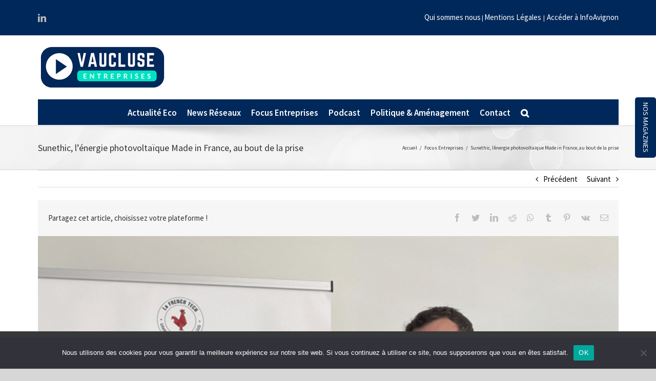

--- FILE ---
content_type: text/html; charset=UTF-8
request_url: https://vaucluse-entreprises.com/sunethic-lenergie-photovoltaique-made-in-france-au-bout-de-la-prise/
body_size: 21960
content:
<!DOCTYPE html>
<html class="avada-html-layout-wide avada-html-header-position-top" lang="fr-FR" prefix="og: http://ogp.me/ns# fb: http://ogp.me/ns/fb#">
<head>
	<!-- Google Tag Manager -->
<script>(function(w,d,s,l,i){w[l]=w[l]||[];w[l].push({'gtm.start':
new Date().getTime(),event:'gtm.js'});var f=d.getElementsByTagName(s)[0],
j=d.createElement(s),dl=l!='dataLayer'?'&l='+l:'';j.async=true;j.src=
'https://www.googletagmanager.com/gtm.js?id='+i+dl;f.parentNode.insertBefore(j,f);
})(window,document,'script','dataLayer','GTM-K68HZ9H');</script>
<!-- End Google Tag Manager -->

<!-- Global site tag (gtag.js) - Google Analytics -->
<script async src="https://www.googletagmanager.com/gtag/js?id=G-REV4XGMT01"></script>
<script>
  window.dataLayer = window.dataLayer || [];
  function gtag(){dataLayer.push(arguments);}
  gtag('js', new Date());

  gtag('config', 'G-REV4XGMT01');
</script>

	<meta http-equiv="X-UA-Compatible" content="IE=edge" />
	<meta http-equiv="Content-Type" content="text/html; charset=utf-8"/>
	<meta name="viewport" content="width=device-width, initial-scale=1" />
	<meta name='robots' content='index, follow, max-image-preview:large, max-snippet:-1, max-video-preview:-1' />
	<style>img:is([sizes="auto" i], [sizes^="auto," i]) { contain-intrinsic-size: 3000px 1500px }</style>
	
	<!-- This site is optimized with the Yoast SEO plugin v25.5 - https://yoast.com/wordpress/plugins/seo/ -->
	<title>Sunethic, l’énergie photovoltaïque Made in France, au bout de la prise - Vaucluse Entreprises</title>
	<meta name="description" content="Sunethic propose la première et seule station solaire conçue, fabriquée et assemblée en France, branchée sur une prise (Plug &amp; Play)." />
	<link rel="canonical" href="https://vaucluse-entreprises.com/sunethic-lenergie-photovoltaique-made-in-france-au-bout-de-la-prise/" />
	<meta property="og:locale" content="fr_FR" />
	<meta property="og:type" content="article" />
	<meta property="og:title" content="Sunethic, l’énergie photovoltaïque Made in France, au bout de la prise - Vaucluse Entreprises" />
	<meta property="og:description" content="Sunethic propose la première et seule station solaire conçue, fabriquée et assemblée en France, branchée sur une prise (Plug &amp; Play)." />
	<meta property="og:url" content="https://vaucluse-entreprises.com/sunethic-lenergie-photovoltaique-made-in-france-au-bout-de-la-prise/" />
	<meta property="og:site_name" content="Vaucluse Entreprises" />
	<meta property="article:published_time" content="2023-05-07T06:02:45+00:00" />
	<meta property="article:modified_time" content="2023-10-13T04:55:43+00:00" />
	<meta property="og:image" content="https://vaucluse-entreprises.com/wp-content/uploads/2023/05/Sunethic-Thomas-Cautier-e1683785716806.png" />
	<meta property="og:image:width" content="850" />
	<meta property="og:image:height" content="560" />
	<meta property="og:image:type" content="image/png" />
	<meta name="author" content="vaucluse" />
	<meta name="twitter:card" content="summary_large_image" />
	<meta name="twitter:label1" content="Écrit par" />
	<meta name="twitter:data1" content="vaucluse" />
	<meta name="twitter:label2" content="Durée de lecture estimée" />
	<meta name="twitter:data2" content="3 minutes" />
	<script type="application/ld+json" class="yoast-schema-graph">{"@context":"https://schema.org","@graph":[{"@type":"WebPage","@id":"https://vaucluse-entreprises.com/sunethic-lenergie-photovoltaique-made-in-france-au-bout-de-la-prise/","url":"https://vaucluse-entreprises.com/sunethic-lenergie-photovoltaique-made-in-france-au-bout-de-la-prise/","name":"Sunethic, l’énergie photovoltaïque Made in France, au bout de la prise - Vaucluse Entreprises","isPartOf":{"@id":"https://vaucluse-entreprises.com/#website"},"primaryImageOfPage":{"@id":"https://vaucluse-entreprises.com/sunethic-lenergie-photovoltaique-made-in-france-au-bout-de-la-prise/#primaryimage"},"image":{"@id":"https://vaucluse-entreprises.com/sunethic-lenergie-photovoltaique-made-in-france-au-bout-de-la-prise/#primaryimage"},"thumbnailUrl":"https://vaucluse-entreprises.com/wp-content/uploads/2023/05/Sunethic-Thomas-Cautier-e1683785716806.png","datePublished":"2023-05-07T06:02:45+00:00","dateModified":"2023-10-13T04:55:43+00:00","author":{"@id":"https://vaucluse-entreprises.com/#/schema/person/0967f163a0014adc4ab1915371f66879"},"description":"Sunethic propose la première et seule station solaire conçue, fabriquée et assemblée en France, branchée sur une prise (Plug & Play).","breadcrumb":{"@id":"https://vaucluse-entreprises.com/sunethic-lenergie-photovoltaique-made-in-france-au-bout-de-la-prise/#breadcrumb"},"inLanguage":"fr-FR","potentialAction":[{"@type":"ReadAction","target":["https://vaucluse-entreprises.com/sunethic-lenergie-photovoltaique-made-in-france-au-bout-de-la-prise/"]}]},{"@type":"ImageObject","inLanguage":"fr-FR","@id":"https://vaucluse-entreprises.com/sunethic-lenergie-photovoltaique-made-in-france-au-bout-de-la-prise/#primaryimage","url":"https://vaucluse-entreprises.com/wp-content/uploads/2023/05/Sunethic-Thomas-Cautier-e1683785716806.png","contentUrl":"https://vaucluse-entreprises.com/wp-content/uploads/2023/05/Sunethic-Thomas-Cautier-e1683785716806.png","width":850,"height":560},{"@type":"BreadcrumbList","@id":"https://vaucluse-entreprises.com/sunethic-lenergie-photovoltaique-made-in-france-au-bout-de-la-prise/#breadcrumb","itemListElement":[{"@type":"ListItem","position":1,"name":"Accueil","item":"https://vaucluse-entreprises.com/"},{"@type":"ListItem","position":2,"name":"Sunethic, l’énergie photovoltaïque Made in France, au bout de la prise"}]},{"@type":"WebSite","@id":"https://vaucluse-entreprises.com/#website","url":"https://vaucluse-entreprises.com/","name":"Vaucluse Entreprises","description":"Vaucluse Entreprises","potentialAction":[{"@type":"SearchAction","target":{"@type":"EntryPoint","urlTemplate":"https://vaucluse-entreprises.com/?s={search_term_string}"},"query-input":{"@type":"PropertyValueSpecification","valueRequired":true,"valueName":"search_term_string"}}],"inLanguage":"fr-FR"},{"@type":"Person","@id":"https://vaucluse-entreprises.com/#/schema/person/0967f163a0014adc4ab1915371f66879","name":"vaucluse","image":{"@type":"ImageObject","inLanguage":"fr-FR","@id":"https://vaucluse-entreprises.com/#/schema/person/image/","url":"https://secure.gravatar.com/avatar/1c133a311693102868a3746205903c129e5efd2999495a0ccaf7ae5c139e2ae0?s=96&d=mm&r=g","contentUrl":"https://secure.gravatar.com/avatar/1c133a311693102868a3746205903c129e5efd2999495a0ccaf7ae5c139e2ae0?s=96&d=mm&r=g","caption":"vaucluse"},"sameAs":["https://vaucluse-entreprises.com"],"url":"https://vaucluse-entreprises.com/author/vaucluse/"}]}</script>
	<!-- / Yoast SEO plugin. -->


<link rel="alternate" type="application/rss+xml" title="Vaucluse Entreprises &raquo; Flux" href="https://vaucluse-entreprises.com/feed/" />
					<link rel="shortcut icon" href="https://vaucluse-entreprises.com/wp-content/uploads/2020/12/logo-vaucluse-entreprise.png" type="image/x-icon" />
		
					<!-- For iPhone -->
			<link rel="apple-touch-icon" href="https://vaucluse-entreprises.com/wp-content/uploads/2020/12/logo-vaucluse-entreprise.png">
		
					<!-- For iPhone Retina display -->
			<link rel="apple-touch-icon" sizes="114x114" href="https://vaucluse-entreprises.com/wp-content/uploads/2020/12/logo-vaucluse-entreprise.png">
		
					<!-- For iPad -->
			<link rel="apple-touch-icon" sizes="72x72" href="https://vaucluse-entreprises.com/wp-content/uploads/2020/12/logo-vaucluse-entreprise.png">
		
					<!-- For iPad Retina display -->
			<link rel="apple-touch-icon" sizes="144x144" href="https://vaucluse-entreprises.com/wp-content/uploads/2020/12/logo-vaucluse-entreprise.png">
				
		<meta property="og:title" content="Sunethic, l’énergie photovoltaïque Made in France, au bout de la prise"/>
		<meta property="og:type" content="article"/>
		<meta property="og:url" content="https://vaucluse-entreprises.com/sunethic-lenergie-photovoltaique-made-in-france-au-bout-de-la-prise/"/>
		<meta property="og:site_name" content="Vaucluse Entreprises"/>
		<meta property="og:description" content="L’entreprise Sunethic, basée à Créativa à Avignon, a été lancée en décembre 2022 par Thomas CAUTIER, après être passée par l’incubateur de la French Tech Grande Provence. La société est une entreprise à mission engagée (Loi Pacte 2019), avec des objectifs RSE.

Conscient d’appartenir à"/>

									<meta property="og:image" content="https://vaucluse-entreprises.com/wp-content/uploads/2023/05/Sunethic-Thomas-Cautier-e1683785716806.png"/>
							<script type="text/javascript">
/* <![CDATA[ */
window._wpemojiSettings = {"baseUrl":"https:\/\/s.w.org\/images\/core\/emoji\/16.0.1\/72x72\/","ext":".png","svgUrl":"https:\/\/s.w.org\/images\/core\/emoji\/16.0.1\/svg\/","svgExt":".svg","source":{"concatemoji":"https:\/\/vaucluse-entreprises.com\/wp-includes\/js\/wp-emoji-release.min.js?ver=6.8.3"}};
/*! This file is auto-generated */
!function(s,n){var o,i,e;function c(e){try{var t={supportTests:e,timestamp:(new Date).valueOf()};sessionStorage.setItem(o,JSON.stringify(t))}catch(e){}}function p(e,t,n){e.clearRect(0,0,e.canvas.width,e.canvas.height),e.fillText(t,0,0);var t=new Uint32Array(e.getImageData(0,0,e.canvas.width,e.canvas.height).data),a=(e.clearRect(0,0,e.canvas.width,e.canvas.height),e.fillText(n,0,0),new Uint32Array(e.getImageData(0,0,e.canvas.width,e.canvas.height).data));return t.every(function(e,t){return e===a[t]})}function u(e,t){e.clearRect(0,0,e.canvas.width,e.canvas.height),e.fillText(t,0,0);for(var n=e.getImageData(16,16,1,1),a=0;a<n.data.length;a++)if(0!==n.data[a])return!1;return!0}function f(e,t,n,a){switch(t){case"flag":return n(e,"\ud83c\udff3\ufe0f\u200d\u26a7\ufe0f","\ud83c\udff3\ufe0f\u200b\u26a7\ufe0f")?!1:!n(e,"\ud83c\udde8\ud83c\uddf6","\ud83c\udde8\u200b\ud83c\uddf6")&&!n(e,"\ud83c\udff4\udb40\udc67\udb40\udc62\udb40\udc65\udb40\udc6e\udb40\udc67\udb40\udc7f","\ud83c\udff4\u200b\udb40\udc67\u200b\udb40\udc62\u200b\udb40\udc65\u200b\udb40\udc6e\u200b\udb40\udc67\u200b\udb40\udc7f");case"emoji":return!a(e,"\ud83e\udedf")}return!1}function g(e,t,n,a){var r="undefined"!=typeof WorkerGlobalScope&&self instanceof WorkerGlobalScope?new OffscreenCanvas(300,150):s.createElement("canvas"),o=r.getContext("2d",{willReadFrequently:!0}),i=(o.textBaseline="top",o.font="600 32px Arial",{});return e.forEach(function(e){i[e]=t(o,e,n,a)}),i}function t(e){var t=s.createElement("script");t.src=e,t.defer=!0,s.head.appendChild(t)}"undefined"!=typeof Promise&&(o="wpEmojiSettingsSupports",i=["flag","emoji"],n.supports={everything:!0,everythingExceptFlag:!0},e=new Promise(function(e){s.addEventListener("DOMContentLoaded",e,{once:!0})}),new Promise(function(t){var n=function(){try{var e=JSON.parse(sessionStorage.getItem(o));if("object"==typeof e&&"number"==typeof e.timestamp&&(new Date).valueOf()<e.timestamp+604800&&"object"==typeof e.supportTests)return e.supportTests}catch(e){}return null}();if(!n){if("undefined"!=typeof Worker&&"undefined"!=typeof OffscreenCanvas&&"undefined"!=typeof URL&&URL.createObjectURL&&"undefined"!=typeof Blob)try{var e="postMessage("+g.toString()+"("+[JSON.stringify(i),f.toString(),p.toString(),u.toString()].join(",")+"));",a=new Blob([e],{type:"text/javascript"}),r=new Worker(URL.createObjectURL(a),{name:"wpTestEmojiSupports"});return void(r.onmessage=function(e){c(n=e.data),r.terminate(),t(n)})}catch(e){}c(n=g(i,f,p,u))}t(n)}).then(function(e){for(var t in e)n.supports[t]=e[t],n.supports.everything=n.supports.everything&&n.supports[t],"flag"!==t&&(n.supports.everythingExceptFlag=n.supports.everythingExceptFlag&&n.supports[t]);n.supports.everythingExceptFlag=n.supports.everythingExceptFlag&&!n.supports.flag,n.DOMReady=!1,n.readyCallback=function(){n.DOMReady=!0}}).then(function(){return e}).then(function(){var e;n.supports.everything||(n.readyCallback(),(e=n.source||{}).concatemoji?t(e.concatemoji):e.wpemoji&&e.twemoji&&(t(e.twemoji),t(e.wpemoji)))}))}((window,document),window._wpemojiSettings);
/* ]]> */
</script>
<style id='wp-emoji-styles-inline-css' type='text/css'>

	img.wp-smiley, img.emoji {
		display: inline !important;
		border: none !important;
		box-shadow: none !important;
		height: 1em !important;
		width: 1em !important;
		margin: 0 0.07em !important;
		vertical-align: -0.1em !important;
		background: none !important;
		padding: 0 !important;
	}
</style>
<style id='classic-theme-styles-inline-css' type='text/css'>
/*! This file is auto-generated */
.wp-block-button__link{color:#fff;background-color:#32373c;border-radius:9999px;box-shadow:none;text-decoration:none;padding:calc(.667em + 2px) calc(1.333em + 2px);font-size:1.125em}.wp-block-file__button{background:#32373c;color:#fff;text-decoration:none}
</style>
<style id='global-styles-inline-css' type='text/css'>
:root{--wp--preset--aspect-ratio--square: 1;--wp--preset--aspect-ratio--4-3: 4/3;--wp--preset--aspect-ratio--3-4: 3/4;--wp--preset--aspect-ratio--3-2: 3/2;--wp--preset--aspect-ratio--2-3: 2/3;--wp--preset--aspect-ratio--16-9: 16/9;--wp--preset--aspect-ratio--9-16: 9/16;--wp--preset--color--black: #000000;--wp--preset--color--cyan-bluish-gray: #abb8c3;--wp--preset--color--white: #ffffff;--wp--preset--color--pale-pink: #f78da7;--wp--preset--color--vivid-red: #cf2e2e;--wp--preset--color--luminous-vivid-orange: #ff6900;--wp--preset--color--luminous-vivid-amber: #fcb900;--wp--preset--color--light-green-cyan: #7bdcb5;--wp--preset--color--vivid-green-cyan: #00d084;--wp--preset--color--pale-cyan-blue: #8ed1fc;--wp--preset--color--vivid-cyan-blue: #0693e3;--wp--preset--color--vivid-purple: #9b51e0;--wp--preset--gradient--vivid-cyan-blue-to-vivid-purple: linear-gradient(135deg,rgba(6,147,227,1) 0%,rgb(155,81,224) 100%);--wp--preset--gradient--light-green-cyan-to-vivid-green-cyan: linear-gradient(135deg,rgb(122,220,180) 0%,rgb(0,208,130) 100%);--wp--preset--gradient--luminous-vivid-amber-to-luminous-vivid-orange: linear-gradient(135deg,rgba(252,185,0,1) 0%,rgba(255,105,0,1) 100%);--wp--preset--gradient--luminous-vivid-orange-to-vivid-red: linear-gradient(135deg,rgba(255,105,0,1) 0%,rgb(207,46,46) 100%);--wp--preset--gradient--very-light-gray-to-cyan-bluish-gray: linear-gradient(135deg,rgb(238,238,238) 0%,rgb(169,184,195) 100%);--wp--preset--gradient--cool-to-warm-spectrum: linear-gradient(135deg,rgb(74,234,220) 0%,rgb(151,120,209) 20%,rgb(207,42,186) 40%,rgb(238,44,130) 60%,rgb(251,105,98) 80%,rgb(254,248,76) 100%);--wp--preset--gradient--blush-light-purple: linear-gradient(135deg,rgb(255,206,236) 0%,rgb(152,150,240) 100%);--wp--preset--gradient--blush-bordeaux: linear-gradient(135deg,rgb(254,205,165) 0%,rgb(254,45,45) 50%,rgb(107,0,62) 100%);--wp--preset--gradient--luminous-dusk: linear-gradient(135deg,rgb(255,203,112) 0%,rgb(199,81,192) 50%,rgb(65,88,208) 100%);--wp--preset--gradient--pale-ocean: linear-gradient(135deg,rgb(255,245,203) 0%,rgb(182,227,212) 50%,rgb(51,167,181) 100%);--wp--preset--gradient--electric-grass: linear-gradient(135deg,rgb(202,248,128) 0%,rgb(113,206,126) 100%);--wp--preset--gradient--midnight: linear-gradient(135deg,rgb(2,3,129) 0%,rgb(40,116,252) 100%);--wp--preset--font-size--small: 11.25px;--wp--preset--font-size--medium: 20px;--wp--preset--font-size--large: 22.5px;--wp--preset--font-size--x-large: 42px;--wp--preset--font-size--normal: 15px;--wp--preset--font-size--xlarge: 30px;--wp--preset--font-size--huge: 45px;--wp--preset--spacing--20: 0.44rem;--wp--preset--spacing--30: 0.67rem;--wp--preset--spacing--40: 1rem;--wp--preset--spacing--50: 1.5rem;--wp--preset--spacing--60: 2.25rem;--wp--preset--spacing--70: 3.38rem;--wp--preset--spacing--80: 5.06rem;--wp--preset--shadow--natural: 6px 6px 9px rgba(0, 0, 0, 0.2);--wp--preset--shadow--deep: 12px 12px 50px rgba(0, 0, 0, 0.4);--wp--preset--shadow--sharp: 6px 6px 0px rgba(0, 0, 0, 0.2);--wp--preset--shadow--outlined: 6px 6px 0px -3px rgba(255, 255, 255, 1), 6px 6px rgba(0, 0, 0, 1);--wp--preset--shadow--crisp: 6px 6px 0px rgba(0, 0, 0, 1);}:where(.is-layout-flex){gap: 0.5em;}:where(.is-layout-grid){gap: 0.5em;}body .is-layout-flex{display: flex;}.is-layout-flex{flex-wrap: wrap;align-items: center;}.is-layout-flex > :is(*, div){margin: 0;}body .is-layout-grid{display: grid;}.is-layout-grid > :is(*, div){margin: 0;}:where(.wp-block-columns.is-layout-flex){gap: 2em;}:where(.wp-block-columns.is-layout-grid){gap: 2em;}:where(.wp-block-post-template.is-layout-flex){gap: 1.25em;}:where(.wp-block-post-template.is-layout-grid){gap: 1.25em;}.has-black-color{color: var(--wp--preset--color--black) !important;}.has-cyan-bluish-gray-color{color: var(--wp--preset--color--cyan-bluish-gray) !important;}.has-white-color{color: var(--wp--preset--color--white) !important;}.has-pale-pink-color{color: var(--wp--preset--color--pale-pink) !important;}.has-vivid-red-color{color: var(--wp--preset--color--vivid-red) !important;}.has-luminous-vivid-orange-color{color: var(--wp--preset--color--luminous-vivid-orange) !important;}.has-luminous-vivid-amber-color{color: var(--wp--preset--color--luminous-vivid-amber) !important;}.has-light-green-cyan-color{color: var(--wp--preset--color--light-green-cyan) !important;}.has-vivid-green-cyan-color{color: var(--wp--preset--color--vivid-green-cyan) !important;}.has-pale-cyan-blue-color{color: var(--wp--preset--color--pale-cyan-blue) !important;}.has-vivid-cyan-blue-color{color: var(--wp--preset--color--vivid-cyan-blue) !important;}.has-vivid-purple-color{color: var(--wp--preset--color--vivid-purple) !important;}.has-black-background-color{background-color: var(--wp--preset--color--black) !important;}.has-cyan-bluish-gray-background-color{background-color: var(--wp--preset--color--cyan-bluish-gray) !important;}.has-white-background-color{background-color: var(--wp--preset--color--white) !important;}.has-pale-pink-background-color{background-color: var(--wp--preset--color--pale-pink) !important;}.has-vivid-red-background-color{background-color: var(--wp--preset--color--vivid-red) !important;}.has-luminous-vivid-orange-background-color{background-color: var(--wp--preset--color--luminous-vivid-orange) !important;}.has-luminous-vivid-amber-background-color{background-color: var(--wp--preset--color--luminous-vivid-amber) !important;}.has-light-green-cyan-background-color{background-color: var(--wp--preset--color--light-green-cyan) !important;}.has-vivid-green-cyan-background-color{background-color: var(--wp--preset--color--vivid-green-cyan) !important;}.has-pale-cyan-blue-background-color{background-color: var(--wp--preset--color--pale-cyan-blue) !important;}.has-vivid-cyan-blue-background-color{background-color: var(--wp--preset--color--vivid-cyan-blue) !important;}.has-vivid-purple-background-color{background-color: var(--wp--preset--color--vivid-purple) !important;}.has-black-border-color{border-color: var(--wp--preset--color--black) !important;}.has-cyan-bluish-gray-border-color{border-color: var(--wp--preset--color--cyan-bluish-gray) !important;}.has-white-border-color{border-color: var(--wp--preset--color--white) !important;}.has-pale-pink-border-color{border-color: var(--wp--preset--color--pale-pink) !important;}.has-vivid-red-border-color{border-color: var(--wp--preset--color--vivid-red) !important;}.has-luminous-vivid-orange-border-color{border-color: var(--wp--preset--color--luminous-vivid-orange) !important;}.has-luminous-vivid-amber-border-color{border-color: var(--wp--preset--color--luminous-vivid-amber) !important;}.has-light-green-cyan-border-color{border-color: var(--wp--preset--color--light-green-cyan) !important;}.has-vivid-green-cyan-border-color{border-color: var(--wp--preset--color--vivid-green-cyan) !important;}.has-pale-cyan-blue-border-color{border-color: var(--wp--preset--color--pale-cyan-blue) !important;}.has-vivid-cyan-blue-border-color{border-color: var(--wp--preset--color--vivid-cyan-blue) !important;}.has-vivid-purple-border-color{border-color: var(--wp--preset--color--vivid-purple) !important;}.has-vivid-cyan-blue-to-vivid-purple-gradient-background{background: var(--wp--preset--gradient--vivid-cyan-blue-to-vivid-purple) !important;}.has-light-green-cyan-to-vivid-green-cyan-gradient-background{background: var(--wp--preset--gradient--light-green-cyan-to-vivid-green-cyan) !important;}.has-luminous-vivid-amber-to-luminous-vivid-orange-gradient-background{background: var(--wp--preset--gradient--luminous-vivid-amber-to-luminous-vivid-orange) !important;}.has-luminous-vivid-orange-to-vivid-red-gradient-background{background: var(--wp--preset--gradient--luminous-vivid-orange-to-vivid-red) !important;}.has-very-light-gray-to-cyan-bluish-gray-gradient-background{background: var(--wp--preset--gradient--very-light-gray-to-cyan-bluish-gray) !important;}.has-cool-to-warm-spectrum-gradient-background{background: var(--wp--preset--gradient--cool-to-warm-spectrum) !important;}.has-blush-light-purple-gradient-background{background: var(--wp--preset--gradient--blush-light-purple) !important;}.has-blush-bordeaux-gradient-background{background: var(--wp--preset--gradient--blush-bordeaux) !important;}.has-luminous-dusk-gradient-background{background: var(--wp--preset--gradient--luminous-dusk) !important;}.has-pale-ocean-gradient-background{background: var(--wp--preset--gradient--pale-ocean) !important;}.has-electric-grass-gradient-background{background: var(--wp--preset--gradient--electric-grass) !important;}.has-midnight-gradient-background{background: var(--wp--preset--gradient--midnight) !important;}.has-small-font-size{font-size: var(--wp--preset--font-size--small) !important;}.has-medium-font-size{font-size: var(--wp--preset--font-size--medium) !important;}.has-large-font-size{font-size: var(--wp--preset--font-size--large) !important;}.has-x-large-font-size{font-size: var(--wp--preset--font-size--x-large) !important;}
:where(.wp-block-post-template.is-layout-flex){gap: 1.25em;}:where(.wp-block-post-template.is-layout-grid){gap: 1.25em;}
:where(.wp-block-columns.is-layout-flex){gap: 2em;}:where(.wp-block-columns.is-layout-grid){gap: 2em;}
:root :where(.wp-block-pullquote){font-size: 1.5em;line-height: 1.6;}
</style>
<link rel='stylesheet' id='cookie-notice-front-css' href='https://vaucluse-entreprises.com/wp-content/plugins/cookie-notice/css/front.min.css?ver=2.5.7' type='text/css' media='all' />
<link rel='stylesheet' id='avada-stylesheet-css' href='https://vaucluse-entreprises.com/wp-content/themes/Avada/assets/css/style.min.css?ver=6.0.3' type='text/css' media='all' />
<link rel='stylesheet' id='child-style-css' href='https://vaucluse-entreprises.com/wp-content/themes/Avada-Child-Theme/style.css?ver=6.8.3' type='text/css' media='all' />
<!--[if IE]>
<link rel='stylesheet' id='avada-IE-css' href='https://vaucluse-entreprises.com/wp-content/themes/Avada/assets/css/ie.min.css?ver=6.0.3' type='text/css' media='all' />
<style id='avada-IE-inline-css' type='text/css'>
.avada-select-parent .select-arrow{background-color:#ffffff}
.select-arrow{background-color:#ffffff}
</style>
<![endif]-->
<link rel='stylesheet' id='heateor_sss_frontend_css-css' href='https://vaucluse-entreprises.com/wp-content/plugins/sassy-social-share/public/css/sassy-social-share-public.css?ver=3.3.76' type='text/css' media='all' />
<style id='heateor_sss_frontend_css-inline-css' type='text/css'>
.heateor_sss_button_instagram span.heateor_sss_svg,a.heateor_sss_instagram span.heateor_sss_svg{background:radial-gradient(circle at 30% 107%,#fdf497 0,#fdf497 5%,#fd5949 45%,#d6249f 60%,#285aeb 90%)}.heateor_sss_horizontal_sharing .heateor_sss_svg,.heateor_sss_standard_follow_icons_container .heateor_sss_svg{color:#fff;border-width:0px;border-style:solid;border-color:transparent}.heateor_sss_horizontal_sharing .heateorSssTCBackground{color:#666}.heateor_sss_horizontal_sharing span.heateor_sss_svg:hover,.heateor_sss_standard_follow_icons_container span.heateor_sss_svg:hover{border-color:transparent;}.heateor_sss_vertical_sharing span.heateor_sss_svg,.heateor_sss_floating_follow_icons_container span.heateor_sss_svg{color:#fff;border-width:0px;border-style:solid;border-color:transparent;}.heateor_sss_vertical_sharing .heateorSssTCBackground{color:#666;}.heateor_sss_vertical_sharing span.heateor_sss_svg:hover,.heateor_sss_floating_follow_icons_container span.heateor_sss_svg:hover{border-color:transparent;}@media screen and (max-width:783px) {.heateor_sss_vertical_sharing{display:none!important}}
</style>
<link rel='stylesheet' id='fusion-dynamic-css-css' href='https://vaucluse-entreprises.com/wp-content/uploads/fusion-styles/1cd6e7e89d4f309293249fe0ea2aee6a.min.css?ver=2.0.3' type='text/css' media='all' />
<link rel='stylesheet' id='apexnb-font-awesome-css' href='https://vaucluse-entreprises.com/wp-content/plugins/apex-notification-bar-lite/css/font-awesome/font-awesome.css?ver=6.8.3' type='text/css' media='all' />
<link rel='stylesheet' id='apexnb-frontend-style-css' href='https://vaucluse-entreprises.com/wp-content/plugins/apex-notification-bar-lite/css/frontend/frontend.css?ver=6.8.3' type='text/css' media='all' />
<link rel='stylesheet' id='apexnb-responsive-stylesheet-css' href='https://vaucluse-entreprises.com/wp-content/plugins/apex-notification-bar-lite/css/frontend/responsive.css?ver=6.8.3' type='text/css' media='all' />
<link rel='stylesheet' id='apexnb-frontend-bxslider-style-css' href='https://vaucluse-entreprises.com/wp-content/plugins/apex-notification-bar-lite/css/frontend/jquery.bxslider.css?ver=6.8.3' type='text/css' media='all' />
<link rel='stylesheet' id='apexnb-lightbox-style-css' href='https://vaucluse-entreprises.com/wp-content/plugins/apex-notification-bar-lite/css/frontend/prettyPhoto.css?ver=2.0.6' type='text/css' media='all' />
<link rel='stylesheet' id='apexnb-frontend-scroller-style-css' href='https://vaucluse-entreprises.com/wp-content/plugins/apex-notification-bar-lite/css/frontend/scroll-style.css?ver=6.8.3' type='text/css' media='all' />
<script type="text/javascript" id="cookie-notice-front-js-before">
/* <![CDATA[ */
var cnArgs = {"ajaxUrl":"https:\/\/vaucluse-entreprises.com\/wp-admin\/admin-ajax.php","nonce":"63b93596e1","hideEffect":"fade","position":"bottom","onScroll":false,"onScrollOffset":100,"onClick":false,"cookieName":"cookie_notice_accepted","cookieTime":2592000,"cookieTimeRejected":2592000,"globalCookie":false,"redirection":false,"cache":false,"revokeCookies":false,"revokeCookiesOpt":"automatic"};
/* ]]> */
</script>
<script type="text/javascript" src="https://vaucluse-entreprises.com/wp-content/plugins/cookie-notice/js/front.min.js?ver=2.5.7" id="cookie-notice-front-js"></script>
<script type="text/javascript" src="https://vaucluse-entreprises.com/wp-includes/js/jquery/jquery.min.js?ver=3.7.1" id="jquery-core-js"></script>
<script type="text/javascript" src="https://vaucluse-entreprises.com/wp-includes/js/jquery/jquery-migrate.min.js?ver=3.4.1" id="jquery-migrate-js"></script>
<script type="text/javascript" src="https://vaucluse-entreprises.com/wp-content/plugins/apex-notification-bar-lite/js/frontend/jquery.bxSlider.js?ver=4.1.2" id="apexnb-frontend-bxslider-js-js"></script>
<script type="text/javascript" src="https://vaucluse-entreprises.com/wp-content/plugins/apex-notification-bar-lite/js/frontend/jquery.prettyPhoto.js?ver=2.0.6" id="apexnb-lightbox-script-js"></script>
<script type="text/javascript" src="https://vaucluse-entreprises.com/wp-content/plugins/apex-notification-bar-lite/js/frontend/jquery.scroller.js?ver=2" id="apexnb-frontend-scroller-js-js"></script>
<script type="text/javascript" src="https://vaucluse-entreprises.com/wp-content/plugins/apex-notification-bar-lite/js/frontend/jquery.actual.js?ver=2.0.6" id="apexnb-actual_scripts-js"></script>
<script type="text/javascript" id="apexnb-frontend-js-js-extra">
/* <![CDATA[ */
var apexnblite_script_variable = {"success_note":"Thank you for subscribing us.","but_email_error_msg":"Please enter a valid email address.","already_subs":"You have already subscribed.","sending_fail":"Confirmation sending fail.","check_to_conform":"Please check your mail to confirm.","ajax_url":"https:\/\/vaucluse-entreprises.com\/wp-admin\/admin-ajax.php","ajax_nonce":"18602a832e"};
/* ]]> */
</script>
<script type="text/javascript" src="https://vaucluse-entreprises.com/wp-content/plugins/apex-notification-bar-lite/js/frontend/frontend.js?ver=2.0.6" id="apexnb-frontend-js-js"></script>
<link rel="https://api.w.org/" href="https://vaucluse-entreprises.com/wp-json/" /><link rel="alternate" title="JSON" type="application/json" href="https://vaucluse-entreprises.com/wp-json/wp/v2/posts/3836" /><link rel="EditURI" type="application/rsd+xml" title="RSD" href="https://vaucluse-entreprises.com/xmlrpc.php?rsd" />
<meta name="generator" content="WordPress 6.8.3" />
<link rel='shortlink' href='https://vaucluse-entreprises.com/?p=3836' />
<link rel="alternate" title="oEmbed (JSON)" type="application/json+oembed" href="https://vaucluse-entreprises.com/wp-json/oembed/1.0/embed?url=https%3A%2F%2Fvaucluse-entreprises.com%2Fsunethic-lenergie-photovoltaique-made-in-france-au-bout-de-la-prise%2F" />
<link rel="alternate" title="oEmbed (XML)" type="text/xml+oembed" href="https://vaucluse-entreprises.com/wp-json/oembed/1.0/embed?url=https%3A%2F%2Fvaucluse-entreprises.com%2Fsunethic-lenergie-photovoltaique-made-in-france-au-bout-de-la-prise%2F&#038;format=xml" />
<style type="text/css" id="css-fb-visibility">@media screen and (max-width: 640px){body:not(.fusion-builder-ui-wireframe) .fusion-no-small-visibility{display:none !important;}}@media screen and (min-width: 641px) and (max-width: 1024px){body:not(.fusion-builder-ui-wireframe) .fusion-no-medium-visibility{display:none !important;}}@media screen and (min-width: 1025px){body:not(.fusion-builder-ui-wireframe) .fusion-no-large-visibility{display:none !important;}}</style>		<style type="text/css" id="wp-custom-css">
			.edn-custom-template[data-barid=apexbar-0] .edn-custom-design-wrapper{
	display:none;
}
.fusion-blog-shortcode-1{
	background-color: lightgray;
}
.fusion-blog-shortcode-3{
	background-color: lightgray;
}
.fusion-blog-shortcode-5{
	background-color: lightgray;
}		</style>
				<script type="text/javascript">
			var doc = document.documentElement;
			doc.setAttribute( 'data-useragent', navigator.userAgent );
		</script>
		
		<script src="//static.fliphtml5.com/web/js/plugin/LightBox/js/fliphtml5-light-box-api-min.js"></script>
</head>

<body class="wp-singular post-template-default single single-post postid-3836 single-format-standard wp-theme-Avada wp-child-theme-Avada-Child-Theme cookies-not-set fusion-image-hovers fusion-pagination-sizing fusion-button_size-large fusion-button_type-flat fusion-button_span-no fusion-button_shape-round avada-image-rollover-circle-yes avada-image-rollover-yes avada-image-rollover-direction-left fusion-body ltr no-tablet-sticky-header no-mobile-sticky-header no-mobile-slidingbar no-mobile-totop avada-has-rev-slider-styles fusion-disable-outline fusion-sub-menu-fade mobile-logo-pos-left layout-wide-mode avada-has-boxed-modal-shadow- layout-scroll-offset-full avada-has-zero-margin-offset-top fusion-top-header menu-text-align-center mobile-menu-design-modern fusion-show-pagination-text fusion-header-layout-v4 avada-responsive avada-footer-fx-none avada-menu-highlight-style-bar fusion-search-form-classic fusion-avatar-square avada-dropdown-styles avada-blog-layout-large avada-blog-archive-layout-large avada-header-shadow-no avada-menu-icon-position-left avada-has-megamenu-shadow avada-has-mainmenu-dropdown-divider avada-has-mobile-menu-search avada-has-main-nav-search-icon avada-has-breadcrumb-mobile-hidden avada-has-titlebar-bar_and_content avada-has-pagination-width_height avada-flyout-menu-direction-fade">
	<!-- Google Tag Manager (noscript) -->
<noscript><iframe src="https://www.googletagmanager.com/ns.html?id=GTM-K68HZ9H"
height="0" width="0" style="display:none;visibility:hidden"></iframe></noscript>
<!-- End Google Tag Manager (noscript) -->

		<a class="skip-link screen-reader-text" href="#content">Passer au contenu</a>

	<div id="bouton-fixe">
		<div>
			<a href="/nos-magazines/" class="lien-mag">Nos magazines</a>
		</div>
	</div>

	<div id="boxed-wrapper">
		<div class="fusion-sides-frame"></div>
		<div id="wrapper" class="fusion-wrapper">
			<div id="home" style="position:relative;top:-1px;"></div>
			
			<header class="fusion-header-wrapper">
				<div class="fusion-header-v4 fusion-logo-alignment fusion-logo-left fusion-sticky-menu- fusion-sticky-logo-1 fusion-mobile-logo-1 fusion-sticky-menu-only fusion-header-menu-align-center fusion-mobile-menu-design-modern">
					
<div class="fusion-secondary-header">
	<div class="fusion-row">
					<div class="fusion-alignleft">
				<div class="fusion-social-links-header"><div class="fusion-social-networks"><div class="fusion-social-networks-wrapper"><a  class="fusion-social-network-icon fusion-tooltip fusion-linkedin fusion-icon-linkedin" style href="https://www.linkedin.com/company/49086833/admin/" target="_blank" rel="nofollow" data-placement="bottom" data-title="LinkedIn" data-toggle="tooltip" title="LinkedIn"><span class="screen-reader-text">LinkedIn</span></a></div></div></div>			</div>
							<div class="fusion-alignright">
				<div class="fusion-contact-info"><span class="fusion-contact-info-phone-number"><p style="color:white;"><a href="https://vaucluse-entreprises.com/qui-sommes-nous/">Qui sommes nous</a>  |  <a href="https://vaucluse-entreprises.com/mentions-legales/" target="_blank">Mentions Légales</a>  |  <a href="https://www.infoavignon.com/" target="_blank">Accéder à InfoAvignon</a></p></span></div>			</div>
			</div>
</div>
<div class="fusion-header-sticky-height"></div>
<div class="fusion-sticky-header-wrapper"> <!-- start fusion sticky header wrapper -->
	<div class="fusion-header">
		<div class="fusion-row">
							<div class="fusion-logo" data-margin-top="15px" data-margin-bottom="0px" data-margin-left="0px" data-margin-right="0px">
			<a class="fusion-logo-link"  href="https://vaucluse-entreprises.com/" >

						<!-- standard logo -->
			<img src="https://vaucluse-entreprises.com/wp-content/uploads/2020/12/logo-vaucluse-entreprise.png" srcset="https://vaucluse-entreprises.com/wp-content/uploads/2020/12/logo-vaucluse-entreprise.png 1x" width="250" height="93" alt="Vaucluse Entreprises Logo" data-retina_logo_url="" class="fusion-standard-logo" />

											<!-- mobile logo -->
				<img src="https://vaucluse-entreprises.com/wp-content/uploads/2020/12/logo-vaucluse-entreprise.png" srcset="https://vaucluse-entreprises.com/wp-content/uploads/2020/12/logo-vaucluse-entreprise.png 1x" width="250" height="93" alt="Vaucluse Entreprises Logo" data-retina_logo_url="" class="fusion-mobile-logo" />
			
											<!-- sticky header logo -->
				<img src="https://vaucluse-entreprises.com/wp-content/uploads/2020/12/logo-vaucluse-entreprise.png" srcset="https://vaucluse-entreprises.com/wp-content/uploads/2020/12/logo-vaucluse-entreprise.png 1x" width="250" height="93" alt="Vaucluse Entreprises Logo" data-retina_logo_url="" class="fusion-sticky-logo" />
					</a>
		
<div class="fusion-header-content-3-wrapper">
			<h3 class="fusion-header-tagline">
			<a href="https://vaucluse-entreprises.com/wp-content/uploads/2021/10/WhatsApp-Image-2021-07-22-at-15.48.17.jpeg"></a>		</h3>
	</div>
</div>
								<div class="fusion-mobile-menu-icons">
							<a href="#" class="fusion-icon fusion-icon-bars" aria-label="Basculer le menu mobile" aria-expanded="false"></a>
		
					<a href="#" class="fusion-icon fusion-icon-search" aria-label="Basculer la recherche mobile"></a>
		
		
			</div>
			
					</div>
	</div>
	<div class="fusion-secondary-main-menu">
		<div class="fusion-row">
			<nav class="fusion-main-menu" aria-label="Menu principal"><ul id="menu-main-menu" class="fusion-menu"><li  id="menu-item-4728"  class="menu-item menu-item-type-post_type menu-item-object-page menu-item-4728"  data-item-id="4728"><a  href="https://vaucluse-entreprises.com/actualite-eco/" class="fusion-bar-highlight"><span class="menu-text">Actualité Eco</span></a></li><li  id="menu-item-4730"  class="menu-item menu-item-type-post_type menu-item-object-page menu-item-4730"  data-item-id="4730"><a  href="https://vaucluse-entreprises.com/news-reseaux/" class="fusion-bar-highlight"><span class="menu-text">News Réseaux</span></a></li><li  id="menu-item-4731"  class="menu-item menu-item-type-post_type menu-item-object-page menu-item-4731"  data-item-id="4731"><a  href="https://vaucluse-entreprises.com/focus-entreprises/" class="fusion-bar-highlight"><span class="menu-text">Focus Entreprises</span></a></li><li  id="menu-item-4733"  class="menu-item menu-item-type-post_type menu-item-object-page menu-item-4733"  data-item-id="4733"><a  href="https://vaucluse-entreprises.com/podcast/" class="fusion-bar-highlight"><span class="menu-text">Podcast</span></a></li><li  id="menu-item-4729"  class="menu-item menu-item-type-post_type menu-item-object-page menu-item-4729"  data-item-id="4729"><a  href="https://vaucluse-entreprises.com/politique-amenagement/" class="fusion-bar-highlight"><span class="menu-text">Politique &#038; Aménagement</span></a></li><li  id="menu-item-4732"  class="menu-item menu-item-type-post_type menu-item-object-page menu-item-4732"  data-item-id="4732"><a  href="https://vaucluse-entreprises.com/contact/" class="fusion-bar-highlight"><span class="menu-text">Contact</span></a></li><li class="fusion-custom-menu-item fusion-main-menu-search"><a class="fusion-main-menu-icon fusion-bar-highlight" href="#" aria-label="Recherchez" data-title="Recherchez" title="Recherchez"></a><div class="fusion-custom-menu-item-contents"><form role="search" class="searchform fusion-search-form fusion-live-search" method="get" action="https://vaucluse-entreprises.com/">
	<div class="fusion-search-form-content">
		<div class="fusion-search-field search-field">
			<label><span class="screen-reader-text">Rechercher :</span>
									<input type="search" class="s fusion-live-search-input" name="s" id="fusion-live-search-input" autocomplete="off" placeholder="Rechercher ..." required aria-required="true" aria-label="Rechercher ..."/>
							</label>
		</div>
		<div class="fusion-search-button search-button">
			<input type="submit" class="fusion-search-submit searchsubmit" value="&#xf002;" />
						<div class="fusion-slider-loading"></div>
					</div>
	</div>
			<div class="fusion-search-results-wrapper"><div class="fusion-search-results"></div></div>
	</form>
</div></li></ul></nav>
<nav class="fusion-mobile-nav-holder fusion-mobile-menu-text-align-left" aria-label="Menu principal Mobile"></nav>

			
<div class="fusion-clearfix"></div>
<div class="fusion-mobile-menu-search">
	<form role="search" class="searchform fusion-search-form fusion-live-search" method="get" action="https://vaucluse-entreprises.com/">
	<div class="fusion-search-form-content">
		<div class="fusion-search-field search-field">
			<label><span class="screen-reader-text">Rechercher :</span>
									<input type="search" class="s fusion-live-search-input" name="s" id="fusion-live-search-input" autocomplete="off" placeholder="Rechercher ..." required aria-required="true" aria-label="Rechercher ..."/>
							</label>
		</div>
		<div class="fusion-search-button search-button">
			<input type="submit" class="fusion-search-submit searchsubmit" value="&#xf002;" />
						<div class="fusion-slider-loading"></div>
					</div>
	</div>
			<div class="fusion-search-results-wrapper"><div class="fusion-search-results"></div></div>
	</form>
</div>
		</div>
	</div>
</div> <!-- end fusion sticky header wrapper -->
				</div>
				<div class="fusion-clearfix"></div>
			</header>
						
			
		<div id="sliders-container">
					</div>
				
			
			<div class="avada-page-titlebar-wrapper">
				<div class="fusion-page-title-bar fusion-page-title-bar-none fusion-page-title-bar-left">
	<div class="fusion-page-title-row">
		<div class="fusion-page-title-wrapper">
			<div class="fusion-page-title-captions">

																			<h1 class="entry-title">Sunethic, l’énergie photovoltaïque Made in France, au bout de la prise</h1>

									
				
			</div>

												<div class="fusion-page-title-secondary">
						<div class="fusion-breadcrumbs"><span itemscope itemtype="http://data-vocabulary.org/Breadcrumb"><a itemprop="url" href="https://vaucluse-entreprises.com"><span itemprop="title">Accueil</span></a></span><span class="fusion-breadcrumb-sep">/</span><span itemscope itemtype="http://data-vocabulary.org/Breadcrumb"><a itemprop="url" href="https://vaucluse-entreprises.com/category/focus-entreprise/"><span itemprop="title">Focus Entreprises</span></a></span><span class="fusion-breadcrumb-sep">/</span><span class="breadcrumb-leaf">Sunethic, l’énergie photovoltaïque Made in France, au bout de la prise</span></div>					</div>
							
		</div>
	</div>
</div>
			</div>

						<main id="main" class="clearfix ">
				<div class="fusion-row" style="">

<section id="content" style="width: 100%;">
			<div class="single-navigation clearfix">
			<a href="https://vaucluse-entreprises.com/podcast-comment-se-porte-le-marche-automobile-manuel-cuevas-repond-a-nos-questions/" rel="prev">Précédent</a>			<a href="https://vaucluse-entreprises.com/video-le-grand-avignon-inaugure-un-nouveau-parking-relais-a-avignon/" rel="next">Suivant</a>		</div>
	
					<article id="post-3836" class="post post-3836 type-post status-publish format-standard has-post-thumbnail hentry category-focus-entreprise">
										<div class="fusion-sharing-box fusion-single-sharing-box share-box">
		<h4>Partagez cet article, choisissez votre plateforme !</h4>
		<div class="fusion-social-networks"><div class="fusion-social-networks-wrapper"><a  class="fusion-social-network-icon fusion-tooltip fusion-facebook fusion-icon-facebook" style="color:var(--sharing_social_links_icon_color);" href="https://www.facebook.com/sharer.php?u=https%3A%2F%2Fvaucluse-entreprises.com%2Fsunethic-lenergie-photovoltaique-made-in-france-au-bout-de-la-prise%2F&amp;t=Sunethic%2C%20l%E2%80%99%C3%A9nergie%20photovolta%C3%AFque%20Made%20in%20France%2C%20au%20bout%20de%20la%20prise" target="_blank" rel="nofollow" title="Facebook"><span class="screen-reader-text">Facebook</span></a><a  class="fusion-social-network-icon fusion-tooltip fusion-twitter fusion-icon-twitter" style="color:var(--sharing_social_links_icon_color);" href="https://twitter.com/share?text=Sunethic%2C%20l%E2%80%99%C3%A9nergie%20photovolta%C3%AFque%20Made%20in%20France%2C%20au%20bout%20de%20la%20prise&amp;url=https%3A%2F%2Fvaucluse-entreprises.com%2Fsunethic-lenergie-photovoltaique-made-in-france-au-bout-de-la-prise%2F" target="_blank" rel="nofollow" title="Twitter"><span class="screen-reader-text">Twitter</span></a><a  class="fusion-social-network-icon fusion-tooltip fusion-linkedin fusion-icon-linkedin" style="color:var(--sharing_social_links_icon_color);" href="https://www.linkedin.com/shareArticle?mini=true&amp;url=https://vaucluse-entreprises.com/sunethic-lenergie-photovoltaique-made-in-france-au-bout-de-la-prise/&amp;title=Sunethic%2C%20l%E2%80%99%C3%A9nergie%20photovolta%C3%AFque%20Made%20in%20France%2C%20au%20bout%20de%20la%20prise&amp;summary=L%E2%80%99entreprise%20Sunethic%2C%20base%CC%81e%20a%CC%80%20Cre%CC%81ativa%20a%CC%80%20Avignon%2C%20a%20e%CC%81te%CC%81%20lance%CC%81e%20en%20de%CC%81cembre%202022%20par%20Thomas%20CAUTIER%2C%20apre%CC%80s%20e%CC%82tre%20passe%CC%81e%20par%20l%E2%80%99incubateur%20de%20la%20French%20Tech%20Grande%20Provence.%20La%20socie%CC%81te%CC%81%20est%20une%20entreprise%20a%CC%80%20mission%20engage%CC%81e%20%28Loi%20Pacte%202019%29%2C%20avec" target="_blank" rel="nofollow" title="Linkedin"><span class="screen-reader-text">Linkedin</span></a><a  class="fusion-social-network-icon fusion-tooltip fusion-reddit fusion-icon-reddit" style="color:var(--sharing_social_links_icon_color);" href="http://reddit.com/submit?url=https://vaucluse-entreprises.com/sunethic-lenergie-photovoltaique-made-in-france-au-bout-de-la-prise/&amp;title=Sunethic%2C%20l%E2%80%99%C3%A9nergie%20photovolta%C3%AFque%20Made%20in%20France%2C%20au%20bout%20de%20la%20prise" target="_blank" rel="nofollow" title="Reddit"><span class="screen-reader-text">Reddit</span></a><a  class="fusion-social-network-icon fusion-tooltip fusion-whatsapp fusion-icon-whatsapp" style="color:var(--sharing_social_links_icon_color);" href="https://api.whatsapp.com/send?text=https%3A%2F%2Fvaucluse-entreprises.com%2Fsunethic-lenergie-photovoltaique-made-in-france-au-bout-de-la-prise%2F" target="_blank" rel="nofollow" title="Whatsapp"><span class="screen-reader-text">Whatsapp</span></a><a  class="fusion-social-network-icon fusion-tooltip fusion-tumblr fusion-icon-tumblr" style="color:var(--sharing_social_links_icon_color);" href="http://www.tumblr.com/share/link?url=https%3A%2F%2Fvaucluse-entreprises.com%2Fsunethic-lenergie-photovoltaique-made-in-france-au-bout-de-la-prise%2F&amp;name=Sunethic%2C%20l%E2%80%99%C3%A9nergie%20photovolta%C3%AFque%20Made%20in%20France%2C%20au%20bout%20de%20la%20prise&amp;description=L%E2%80%99entreprise%20Sunethic%2C%20base%CC%81e%20a%CC%80%20Cre%CC%81ativa%20a%CC%80%20Avignon%2C%20a%20e%CC%81te%CC%81%20lance%CC%81e%20en%20de%CC%81cembre%202022%20par%20Thomas%20CAUTIER%2C%20apre%CC%80s%20e%CC%82tre%20passe%CC%81e%20par%20l%E2%80%99incubateur%20de%20la%20French%20Tech%20Grande%20Provence.%20La%20socie%CC%81te%CC%81%20est%20une%20entreprise%20a%CC%80%20mission%20engage%CC%81e%20%28Loi%20Pacte%202019%29%2C%20avec%20des%20objectifs%20RSE.%0D%0A%0D%0AConscient%20d%E2%80%99appartenir%20a%CC%80" target="_blank" rel="nofollow" title="Tumblr"><span class="screen-reader-text">Tumblr</span></a><a  class="fusion-social-network-icon fusion-tooltip fusion-pinterest fusion-icon-pinterest" style="color:var(--sharing_social_links_icon_color);" href="http://pinterest.com/pin/create/button/?url=https%3A%2F%2Fvaucluse-entreprises.com%2Fsunethic-lenergie-photovoltaique-made-in-france-au-bout-de-la-prise%2F&amp;description=L%E2%80%99entreprise%20Sunethic%2C%20base%CC%81e%20a%CC%80%20Cre%CC%81ativa%20a%CC%80%20Avignon%2C%20a%20e%CC%81te%CC%81%20lance%CC%81e%20en%20de%CC%81cembre%202022%20par%20Thomas%20CAUTIER%2C%20apre%CC%80s%20e%CC%82tre%20passe%CC%81e%20par%20l%E2%80%99incubateur%20de%20la%20French%20Tech%20Grande%20Provence.%20La%20socie%CC%81te%CC%81%20est%20une%20entreprise%20a%CC%80%20mission%20engage%CC%81e%20%28Loi%20Pacte%202019%29%2C%20avec%20des%20objectifs%20RSE.%0D%0A%0D%0AConscient%20d%E2%80%99appartenir%20a%CC%80&amp;media=https%3A%2F%2Fvaucluse-entreprises.com%2Fwp-content%2Fuploads%2F2023%2F05%2FSunethic-Thomas-Cautier-e1683785716806.png" target="_blank" rel="nofollow" title="Pinterest"><span class="screen-reader-text">Pinterest</span></a><a  class="fusion-social-network-icon fusion-tooltip fusion-vk fusion-icon-vk" style="color:var(--sharing_social_links_icon_color);" href="http://vkontakte.ru/share.php?url=https%3A%2F%2Fvaucluse-entreprises.com%2Fsunethic-lenergie-photovoltaique-made-in-france-au-bout-de-la-prise%2F&amp;title=Sunethic%2C%20l%E2%80%99%C3%A9nergie%20photovolta%C3%AFque%20Made%20in%20France%2C%20au%20bout%20de%20la%20prise&amp;description=L%E2%80%99entreprise%20Sunethic%2C%20base%CC%81e%20a%CC%80%20Cre%CC%81ativa%20a%CC%80%20Avignon%2C%20a%20e%CC%81te%CC%81%20lance%CC%81e%20en%20de%CC%81cembre%202022%20par%20Thomas%20CAUTIER%2C%20apre%CC%80s%20e%CC%82tre%20passe%CC%81e%20par%20l%E2%80%99incubateur%20de%20la%20French%20Tech%20Grande%20Provence.%20La%20socie%CC%81te%CC%81%20est%20une%20entreprise%20a%CC%80%20mission%20engage%CC%81e%20%28Loi%20Pacte%202019%29%2C%20avec%20des%20objectifs%20RSE.%0D%0A%0D%0AConscient%20d%E2%80%99appartenir%20a%CC%80" target="_blank" rel="nofollow" title="Vk"><span class="screen-reader-text">Vk</span></a><a  class="fusion-social-network-icon fusion-tooltip fusion-mail fusion-icon-mail fusion-last-social-icon" style="color:var(--sharing_social_links_icon_color);" href="mailto:?subject=Sunethic%2C%20l%E2%80%99%C3%A9nergie%20photovolta%C3%AFque%20Made%20in%20France%2C%20au%20bout%20de%20la%20prise&amp;body=https://vaucluse-entreprises.com/sunethic-lenergie-photovoltaique-made-in-france-au-bout-de-la-prise/" target="_self" rel="nofollow" title="Email"><span class="screen-reader-text">Email</span></a><div class="fusion-clearfix"></div></div></div>	</div>
															<div class="fusion-flexslider flexslider fusion-flexslider-loading post-slideshow fusion-post-slideshow">
				<ul class="slides">
																<li>
																																<a href="https://vaucluse-entreprises.com/wp-content/uploads/2023/05/Sunethic-Thomas-Cautier-e1683785716806.png" data-rel="iLightbox[gallery3836]" title="" data-title="Sunethic Thomas Cautier" data-caption="" aria-label="Sunethic Thomas Cautier">
										<span class="screen-reader-text">Voir image plus grande</span>
										<img width="850" height="560" src="https://vaucluse-entreprises.com/wp-content/uploads/2023/05/Sunethic-Thomas-Cautier-e1683785716806.png" class="attachment-full size-full wp-post-image" alt="" decoding="async" fetchpriority="high" srcset="https://vaucluse-entreprises.com/wp-content/uploads/2023/05/Sunethic-Thomas-Cautier-e1683785716806-200x132.png 200w, https://vaucluse-entreprises.com/wp-content/uploads/2023/05/Sunethic-Thomas-Cautier-e1683785716806-400x264.png 400w, https://vaucluse-entreprises.com/wp-content/uploads/2023/05/Sunethic-Thomas-Cautier-e1683785716806-600x395.png 600w, https://vaucluse-entreprises.com/wp-content/uploads/2023/05/Sunethic-Thomas-Cautier-e1683785716806-800x527.png 800w, https://vaucluse-entreprises.com/wp-content/uploads/2023/05/Sunethic-Thomas-Cautier-e1683785716806.png 850w" sizes="(max-width: 800px) 100vw, 850px" />									</a>
																					</li>

																																																																																																															</ul>
			</div>
																					<h2 class="entry-title fusion-post-title">Sunethic, l’énergie photovoltaïque Made in France, au bout de la prise</h2>										<div class="post-content">
				<div class="page" title="Page 6">
<div class="section">
<div class="layoutArea">
<div class="column">
<p>L’entreprise Sunethic, basée à Créativa à Avignon, a été lancée en décembre 2022 par Thomas CAUTIER, après être passée par l’incubateur de la French Tech Grande Provence. <span style="color: #0000ff;"><a style="color: #0000ff;" href="https://www.sunethic.fr">La société</a></span> est une entreprise à mission engagée (Loi Pacte 2019), avec des objectifs RSE.</p>
<p>Conscient d’appartenir à la dernière génération pouvant encore agir pour atténuer le dérèglement climatique, il lui est alors apparu comme une évidence de mettre ses compétences et ses valeurs au service d’une activité à fort impact sur le climat. Il s’est alors donné pour mission, à son échelle, de rendre l’énergie photovoltaïque accessible à tous les particuliers.</p>
<p>Sunethic propose la première et seule station solaire conçue, fabriquée et assemblée en France, branchée sur une prise (Plug &amp; Play). Les panneaux sont fabriqués à Nantes, et dans une seconde usine en Alsace très prochainement. Les supports sont conçus par Sunethic à Cavaillon. Livrée à domicile, la station ne requiert aucune compétence technique, il faut seulement la brancher, et la solution convertit l’énergie solaire dans le réseau d’habitation grâce à une prise à double sens. L’électricité solaire produite est directement injectée dans la prise et immédiatement consommée par les appareils du logement.</p>
<p><img decoding="async" class="alignleft size-full wp-image-3840" src="https://vaucluse-entreprises.com/wp-content/uploads/2023/05/Sunethic.png" alt="" width="528" height="293" srcset="https://vaucluse-entreprises.com/wp-content/uploads/2023/05/Sunethic-200x111.png 200w, https://vaucluse-entreprises.com/wp-content/uploads/2023/05/Sunethic-300x166.png 300w, https://vaucluse-entreprises.com/wp-content/uploads/2023/05/Sunethic-400x222.png 400w, https://vaucluse-entreprises.com/wp-content/uploads/2023/05/Sunethic.png 528w" sizes="(max-width: 528px) 100vw, 528px" /></p>
<div class="page" title="Page 6">
<div class="section">
<div class="layoutArea">
<div class="column">
<h3><strong>1 million d’€ de CA en 2023</strong></h3>
<p>Ensuite seulement, le réseau EDF prend le relai pour faire le complément. Le panneau est connecté à une application mobile gratuite, qui permet à l’utilisateur de suivre et d’analyser en temps réel sa production de manière optimale et ainsi contrôler l’impact économique et la rentabilité de son installation.</p>
<p>Chaque panneau a une puissance de près de 400 watts, pour un tarif dégressif de 840€ TTC / panneau. Ce qui permet d’économiser plus de 30% sur une facture d’électricité annuelle (hors chauffages électriques), et une rentabilité au bout de seulement 5 ans.</p>
<p>La durée de vie du panneau est estimée à 30 ans, et les produits sont garantis 20 ans. Sunethic n’en est qu’à ses beaux débuts, puisqu’en 3 mois, elle a déjà réalisé un chiffre d’affaires de plus de 100 000€, et prévoit 1 million pour 2023. Un recrutement profil ingénieur va d’ailleurs être lancé d’ici début mai. Et cerise sur le gâteau, le dirigeant a été approché par le syndicat de toutes les communes du département de l’Ain, premier département français à lancer une initiative pour équiper les administrés en solaire, et accroitre de ce fait les économies d’énergie.</p>
<p>Le syndicat recherche des fournisseurs français&#8230;</p>
<p>&nbsp;</p>
<p style="text-align: center;">Laurine Chardon</p>
<p>&#8212;&#8212;&#8212;&#8212;&#8212;&#8212;&#8212;&#8212;&#8212;&#8212;&#8212;&#8212;&#8212;&#8212;&#8212;&#8212;&#8212;&#8212;&#8212;&#8212;&#8212;</p>
<p><em>Récemment sur sa page Linkedin et afin de redonner de la confiance aux consommateurs, Thomas CAUTIER a communiqée sur ses prix, détaillé son tarif de fabrication et donné le pourcentage de sa marge. Une démarche de transparence extraordinaire et exemplaire dans le secteur du photovoltaïque. </em></p>
<p><em>Voici le détail de cette démarche dans son post :<span style="color: #0000ff;"> <a style="color: #0000ff;" href="https://lnkd.in/d8cAShJk" data-attribute-index="6">https://lnkd.in/d8cAShJk</a></span></em></p>
<p><img decoding="async" class="alignleft wp-image-3837" src="https://vaucluse-entreprises.com/wp-content/uploads/2023/05/1683714065233-1024x724.jpeg" alt="" width="601" height="425" srcset="https://vaucluse-entreprises.com/wp-content/uploads/2023/05/1683714065233-200x141.jpeg 200w, https://vaucluse-entreprises.com/wp-content/uploads/2023/05/1683714065233-300x212.jpeg 300w, https://vaucluse-entreprises.com/wp-content/uploads/2023/05/1683714065233-400x283.jpeg 400w, https://vaucluse-entreprises.com/wp-content/uploads/2023/05/1683714065233-600x424.jpeg 600w, https://vaucluse-entreprises.com/wp-content/uploads/2023/05/1683714065233-768x543.jpeg 768w, https://vaucluse-entreprises.com/wp-content/uploads/2023/05/1683714065233-800x566.jpeg 800w, https://vaucluse-entreprises.com/wp-content/uploads/2023/05/1683714065233-1024x724.jpeg 1024w, https://vaucluse-entreprises.com/wp-content/uploads/2023/05/1683714065233-1200x848.jpeg 1200w, https://vaucluse-entreprises.com/wp-content/uploads/2023/05/1683714065233-1536x1086.jpeg 1536w" sizes="(max-width: 601px) 100vw, 601px" /></p>
<p>&nbsp;</p>
</div>
</div>
</div>
</div>
</div>
</div>
</div>
</div>
							</div>

												<div class="fusion-meta-info"><div class="fusion-meta-info-wrapper">Par <span class="vcard"><span class="fn"><a href="https://vaucluse-entreprises.com/author/vaucluse/" title="Articles par vaucluse" rel="author">vaucluse</a></span></span><span class="fusion-inline-sep">|</span><span class="updated rich-snippet-hidden">2023-10-13T05:55:43+01:00</span><span>7 mai 2023</span><span class="fusion-inline-sep">|</span><span class="fusion-comments"><span>Commentaires fermés<span class="screen-reader-text"> sur Sunethic, l’énergie photovoltaïque Made in France, au bout de la prise</span></span></span></div></div>																								<section class="related-posts single-related-posts">
				<div class="fusion-title fusion-title-size-three sep-none fusion-sep-none" style="margin-top:15px;margin-bottom:15px;">
				<h3 class="title-heading-left" style="margin:0;">
					Postes connexes				</h3>
			</div>
			
	
	
	
	
				<div class="fusion-carousel" data-imagesize="fixed" data-metacontent="no" data-autoplay="no" data-touchscroll="no" data-columns="5" data-itemmargin="44px" data-itemwidth="180" data-touchscroll="yes" data-scrollitems="">
		<div class="fusion-carousel-positioner">
			<ul class="fusion-carousel-holder">
																							<li class="fusion-carousel-item">
						<div class="fusion-carousel-item-wrapper">
							

<div  class="fusion-image-wrapper fusion-image-size-fixed" aria-haspopup="true">
	
	
				<img src="https://vaucluse-entreprises.com/wp-content/uploads/2025/07/Marlene-Bergeon-Babychou-Services-scaled-500x383.png" srcset="https://vaucluse-entreprises.com/wp-content/uploads/2025/07/Marlene-Bergeon-Babychou-Services-scaled-500x383.png 1x, https://vaucluse-entreprises.com/wp-content/uploads/2025/07/Marlene-Bergeon-Babychou-Services-scaled-500x383@2x.png 2x" width="500" height="383" alt="Marlène Bergeon (Babychou Services) au micro du podcast vidéo « Comme à la maison »" />


		<div class="fusion-rollover">
	<div class="fusion-rollover-content">

														<a class="fusion-rollover-link" href="https://vaucluse-entreprises.com/marlene-bergeon-babychou-services-au-micro-du-podcast-video-comme-a-la-maison/">Marlène Bergeon (Babychou Services) au micro du podcast vidéo « Comme à la maison »</a>
			
								
				
												<h4 class="fusion-rollover-title">
					<a href="https://vaucluse-entreprises.com/marlene-bergeon-babychou-services-au-micro-du-podcast-video-comme-a-la-maison/">
						Marlène Bergeon (Babychou Services) au micro du podcast vidéo « Comme à la maison »					</a>
				</h4>
			
								
		
				<a class="fusion-link-wrapper" href="https://vaucluse-entreprises.com/marlene-bergeon-babychou-services-au-micro-du-podcast-video-comme-a-la-maison/" aria-label="Marlène Bergeon (Babychou Services) au micro du podcast vidéo « Comme à la maison »"></a>
	</div>
</div>

	
</div>
													</div><!-- fusion-carousel-item-wrapper -->
					</li>
																			<li class="fusion-carousel-item">
						<div class="fusion-carousel-item-wrapper">
							

<div  class="fusion-image-wrapper fusion-image-size-fixed" aria-haspopup="true">
	
	
				<img src="https://vaucluse-entreprises.com/wp-content/uploads/2025/06/Capture-decran-2025-07-12-a-05.39.20-500x383.png" srcset="https://vaucluse-entreprises.com/wp-content/uploads/2025/06/Capture-decran-2025-07-12-a-05.39.20-500x383.png 1x, https://vaucluse-entreprises.com/wp-content/uploads/2025/06/Capture-decran-2025-07-12-a-05.39.20-500x383@2x.png 2x" width="500" height="383" alt="À la rencontre de Christophe Coeffier, dirigeant fondateur de THOT Computed" />


		<div class="fusion-rollover">
	<div class="fusion-rollover-content">

														<a class="fusion-rollover-link" href="https://vaucluse-entreprises.com/a-la-rencontre-de-christophe-coeffier-dirigeant-fondateur-de-thot-computed/">À la rencontre de Christophe Coeffier, dirigeant fondateur de THOT Computed</a>
			
								
				
												<h4 class="fusion-rollover-title">
					<a href="https://vaucluse-entreprises.com/a-la-rencontre-de-christophe-coeffier-dirigeant-fondateur-de-thot-computed/">
						À la rencontre de Christophe Coeffier, dirigeant fondateur de THOT Computed					</a>
				</h4>
			
								
		
				<a class="fusion-link-wrapper" href="https://vaucluse-entreprises.com/a-la-rencontre-de-christophe-coeffier-dirigeant-fondateur-de-thot-computed/" aria-label="À la rencontre de Christophe Coeffier, dirigeant fondateur de THOT Computed"></a>
	</div>
</div>

	
</div>
													</div><!-- fusion-carousel-item-wrapper -->
					</li>
																			<li class="fusion-carousel-item">
						<div class="fusion-carousel-item-wrapper">
							

<div  class="fusion-image-wrapper fusion-image-size-fixed" aria-haspopup="true">
	
	
				<img src="https://vaucluse-entreprises.com/wp-content/uploads/2025/04/Alectron-Energy-500x383.png" srcset="https://vaucluse-entreprises.com/wp-content/uploads/2025/04/Alectron-Energy-500x383.png 1x, https://vaucluse-entreprises.com/wp-content/uploads/2025/04/Alectron-Energy-500x383@2x.png 2x" width="500" height="383" alt="Nouveau podcast vidéo avec le cofondateur d’Alectron Energy" />


		<div class="fusion-rollover">
	<div class="fusion-rollover-content">

														<a class="fusion-rollover-link" href="https://vaucluse-entreprises.com/nouveau-podcast-video-avec-le-cofondateur-dalectron-energy/">Nouveau podcast vidéo avec le cofondateur d’Alectron Energy</a>
			
								
				
												<h4 class="fusion-rollover-title">
					<a href="https://vaucluse-entreprises.com/nouveau-podcast-video-avec-le-cofondateur-dalectron-energy/">
						Nouveau podcast vidéo avec le cofondateur d’Alectron Energy					</a>
				</h4>
			
								
		
				<a class="fusion-link-wrapper" href="https://vaucluse-entreprises.com/nouveau-podcast-video-avec-le-cofondateur-dalectron-energy/" aria-label="Nouveau podcast vidéo avec le cofondateur d’Alectron Energy"></a>
	</div>
</div>

	
</div>
													</div><!-- fusion-carousel-item-wrapper -->
					</li>
																			<li class="fusion-carousel-item">
						<div class="fusion-carousel-item-wrapper">
							

<div  class="fusion-image-wrapper fusion-image-size-fixed" aria-haspopup="true">
	
	
				<img src="https://vaucluse-entreprises.com/wp-content/uploads/2025/03/Visuel-Vivian--500x383.png" srcset="https://vaucluse-entreprises.com/wp-content/uploads/2025/03/Visuel-Vivian--500x383.png 1x, https://vaucluse-entreprises.com/wp-content/uploads/2025/03/Visuel-Vivian--500x383@2x.png 2x" width="500" height="383" alt="VIDÉO : Dans les coulisses d’Elipce Solutions, avec Vivian Perez" />


		<div class="fusion-rollover">
	<div class="fusion-rollover-content">

														<a class="fusion-rollover-link" href="https://vaucluse-entreprises.com/dans-les-coulisses-delipce-solutions-avec-vivian-perez/">VIDÉO : Dans les coulisses d’Elipce Solutions, avec Vivian Perez</a>
			
								
				
												<h4 class="fusion-rollover-title">
					<a href="https://vaucluse-entreprises.com/dans-les-coulisses-delipce-solutions-avec-vivian-perez/">
						VIDÉO : Dans les coulisses d’Elipce Solutions, avec Vivian Perez					</a>
				</h4>
			
								
		
				<a class="fusion-link-wrapper" href="https://vaucluse-entreprises.com/dans-les-coulisses-delipce-solutions-avec-vivian-perez/" aria-label="VIDÉO : Dans les coulisses d’Elipce Solutions, avec Vivian Perez"></a>
	</div>
</div>

	
</div>
													</div><!-- fusion-carousel-item-wrapper -->
					</li>
																			<li class="fusion-carousel-item">
						<div class="fusion-carousel-item-wrapper">
							

<div  class="fusion-image-wrapper fusion-image-size-fixed" aria-haspopup="true">
	
	
				<img src="https://vaucluse-entreprises.com/wp-content/uploads/2024/09/Leila-Falcao-Phenix-en-Provence-Photo-Emmanuel-Brugvin-2-scaled-500x383.jpg" srcset="https://vaucluse-entreprises.com/wp-content/uploads/2024/09/Leila-Falcao-Phenix-en-Provence-Photo-Emmanuel-Brugvin-2-scaled-500x383.jpg 1x, https://vaucluse-entreprises.com/wp-content/uploads/2024/09/Leila-Falcao-Phenix-en-Provence-Photo-Emmanuel-Brugvin-2-scaled-500x383@2x.jpg 2x" width="500" height="383" alt="Phénix en Provence, la nouvelle pépite de l&rsquo;agriculture provençale" />


		<div class="fusion-rollover">
	<div class="fusion-rollover-content">

														<a class="fusion-rollover-link" href="https://vaucluse-entreprises.com/phenix-en-provence-la-nouvelle-pepite-de-lagriculture-provencale/">Phénix en Provence, la nouvelle pépite de l&rsquo;agriculture provençale</a>
			
								
				
												<h4 class="fusion-rollover-title">
					<a href="https://vaucluse-entreprises.com/phenix-en-provence-la-nouvelle-pepite-de-lagriculture-provencale/">
						Phénix en Provence, la nouvelle pépite de l&rsquo;agriculture provençale					</a>
				</h4>
			
								
		
				<a class="fusion-link-wrapper" href="https://vaucluse-entreprises.com/phenix-en-provence-la-nouvelle-pepite-de-lagriculture-provencale/" aria-label="Phénix en Provence, la nouvelle pépite de l&rsquo;agriculture provençale"></a>
	</div>
</div>

	
</div>
													</div><!-- fusion-carousel-item-wrapper -->
					</li>
							</ul><!-- fusion-carousel-holder -->
										<div class="fusion-carousel-nav">
					<span class="fusion-nav-prev"></span>
					<span class="fusion-nav-next"></span>
				</div>
			
		</div><!-- fusion-carousel-positioner -->
	</div><!-- fusion-carousel -->
</section><!-- related-posts -->


																	</article>
	</section>
						
					</div>  <!-- fusion-row -->
				</main>  <!-- #main -->
				
				
													
					<div class="fusion-footer">
							
	<footer class="fusion-footer-widget-area fusion-widget-area fusion-footer-widget-area-center">
		<div class="fusion-row">
			<div class="fusion-columns fusion-columns-1 fusion-widget-area">
				
																									<div class="fusion-column fusion-column-last col-lg-12 col-md-12 col-sm-12">
													</div>
																																																						
				<div class="fusion-clearfix"></div>
			</div> <!-- fusion-columns -->
		</div> <!-- fusion-row -->
	</footer> <!-- fusion-footer-widget-area -->

	
	<footer id="footer" class="fusion-footer-copyright-area fusion-footer-copyright-center">
		<div class="fusion-row">
			<div class="fusion-copyright-content">

				<div class="fusion-copyright-notice">
		<div>
		Copyright © <script>document.write(new Date().getFullYear())</script> | <a href="https://vaucluse-entreprises.com/">Vaucluse Entreprises</a> | Réalisé par <a href="https://digitalevolution.fr/" target="_blank">Digital Evolution</a>	</div>
</div>

			</div> <!-- fusion-fusion-copyright-content -->
		</div> <!-- fusion-row -->
	</footer> <!-- #footer -->
					</div> <!-- fusion-footer -->

					<div class="fusion-sliding-bar-wrapper">
											</div>
							</div> <!-- wrapper -->
		</div> <!-- #boxed-wrapper -->
		<div class="fusion-top-frame"></div>
		<div class="fusion-bottom-frame"></div>
		<div class="fusion-boxed-shadow"></div>
		<a class="fusion-one-page-text-link fusion-page-load-link"></a>

		<div class="avada-footer-scripts">
			<script type="speculationrules">
{"prefetch":[{"source":"document","where":{"and":[{"href_matches":"\/*"},{"not":{"href_matches":["\/wp-*.php","\/wp-admin\/*","\/wp-content\/uploads\/*","\/wp-content\/*","\/wp-content\/plugins\/*","\/wp-content\/themes\/Avada-Child-Theme\/*","\/wp-content\/themes\/Avada\/*","\/*\\?(.+)"]}},{"not":{"selector_matches":"a[rel~=\"nofollow\"]"}},{"not":{"selector_matches":".no-prefetch, .no-prefetch a"}}]},"eagerness":"conservative"}]}
</script>
<div class="ednpro_main_wrapper ednpro_section">

<div class="edn-close-section" id="apex_cookie_0" > 
  <div class="edn-notify-bar edn-position-bottom edn-visibility-sticky edn-custom-template edn_close_button_show" id="edn_custom_template" data-barid="apexbar-0" data-postid="3836">
    <input type="hidden" id='effect_type0' value="slider"/>
	<input type="hidden" class='edn_social_optons' value="0"/>
	<input type="hidden" class='edn_right_optons' value="1"/>
  
      <div class="edn-container apexnb-bartypeslider">

		<style type="text/css">

.edn-notify-bar .edn-custom-design-wrapper .ticker-wrapper .ticker, .edn-notify-bar .ticker-wrapper .ticker{
        font-family: default;
                         font-size: 15px;
                        color: #ffffff;
                          background-color: #00285a;
            }
    /*added custom css*/
    .edn-custom-template[data-barid=apexbar-0] .edn-custom-design-wrapper,
     .edn-custom-template[data-barid=apexbar-0],
    .edn-custom-template[data-barid=apexbar-0] .edn-contact-lightbox .edn-contact-lightbox-inner-wrap,
    .edn-custom-template[data-barid=apexbar-0] .edn-contact-close,
    .edn-custom-template[data-barid=apexbar-0] .edn-contact-lightbox-inner-wrap{
                font-family: default;
                         font-size: 15px;
                        color: #ffffff;
                          background-color: #00285a;
        
    }
    .edn-custom-template[data-barid=apexbar-0] .edn-contact-lightbox-inner-wrap label{
                 color: #ffffff;
            }
    .edn-custom-template[data-barid=apexbar-0] .edn-mulitple-text-content,
    .edn-custom-template[data-barid=apexbar-0] .edn_static_text, 
    .slider_template_wrapper .edn-tweet-content, .edn-post-title-wrap .edn-post-title li,
    .edn-custom-template[data-barid=apexbar-0] .edn_static_text, 
    .slider_template_wrapper .edn-tweet-content, .edn-post-title-wrap .edn-post-title li,
    .edn-custom-template[data-barid=apexbar-0] .edn-tweet-content,
    .edn-custom-template[data-barid=apexbar-0] .edn-tweet-content a,
    .edn-custom-template[data-barid=apexbar-0] .ticker-content,
    .edn-custom-template[data-barid=apexbar-0] a,
     .edn-custom-template[data-barid=apexbar-0] .ticker-wrapper .ticker-content a, 
    .edn-custom-template[data-barid=apexbar-0] .ticker-wrapper .ticker-content .edn-tweet-content, 
    .edn-custom-template[data-barid=apexbar-0] .ticker-wrapper .edn-mulitple-text-content{
                 font-family: default;
                        font-size: 15px;
                         color: #ffffff;
            }
    .edn-custom-template[data-barid=apexbar-0] .edn-contact-form-wrap .edn-contact-close{
                color: #ffffff;
                            background-color: #00285a;
            }
    /*tweets*/

    .edn-custom-template[data-barid=apexbar-0] .ticker-wrapper .edn-post-title-readmore{
                font-family: default;
                          font-size: 15px;
                               }
    /*ticker custom design start*/

    .edn-custom-template[data-barid=apexbar-0] .ticker-wrapper .ticker-content a{
        margin-left: 8px;
    }
    .edn-custom-template[data-barid=apexbar-0] .ticker_pattern .edn-ticker-wrapper  .ticker-wrapper  .ticker-swipe{
                  background-color: #00285a;
            }

    /*ticker custom design end*/
    .edn-custom-template[data-barid=apexbar-0] .edn-contact-close,input[type="button"].edn-contact-submit{
                   background-color: #00285a;
            }
    .edn-custom-template[data-barid=apexbar-0] a.edn-controls-close,input[type="button"].edn-contact-submit{
               color: #00285a;
             }

    .edn-custom-template[data-barid=apexbar-0] .edn-social-heading-title{
                   font-size: 15px;
            }
    /*Custom Subscribe Form CSS ADDED*/
    .edn-custom-template[data-barid=apexbar-0] h1,
    .edn-custom-template[data-barid=apexbar-0] h2,
    .edn-custom-template[data-barid=apexbar-0] h3,
    .edn-custom-template[data-barid=apexbar-0] h4,
    .edn-custom-template[data-barid=apexbar-0] h5,
    .edn-custom-template[data-barid=apexbar-0] h6,
    .edn-custom-template[data-barid=apexbar-0] .edn-subscribe-form .edn-front-title h3{
                color: #ffffff;
                       font-size: 15px;
            }
    .edn-custom-template[data-barid=apexbar-0] .edn-subscribe-form .edn-front-title h3 span{
                    color: #ffffff;
            }
    .edn-custom-template[data-barid=apexbar-0] .edn-subscribe-form .edn-front-title .show_icon i{
                   color: #ffffff;
            }
    

    /*Constant Contact Subscribe Form CSS END*/
    /* For all  CUstom buttons start */
    .edn-custom-template[data-barid=apexbar-0] .edn-form-field .constant_subscribe, 
    .edn-custom-template[data-barid=apexbar-0] .edn-subscribe-form .edn-form-field .edn_subs_submit_ajax,   
    .edn-custom-template[data-barid=apexbar-0] .edn-custom-contact-link, 
    .edn-custom-template[data-barid=apexbar-0] .edn-temp1-static-button,
    .edn-custom-template[data-barid=apexbar-0] .apexnb-search-layout1 .apex-search-right-section .btn-search-now,
    .edn-custom-template[data-barid=apexbar-0] .edn_static_text .edn-call-action-button a, 
    .edn-custom-template[data-barid=apexbar-0] .edn-call-action-button a,
    .edn-custom-template[data-barid=apexbar-0] .edn-contact-lightbox .edn-form-field .edn-field input.edn-contact-submit{
               background: #ffffff;
                 color: #00285a;
                 font-family: default;
            }
   
 
    /* close button custom css */
       .edn-custom-template[data-barid=apexbar-0]  .edn-top-up-arrow.open,
    .edn-custom-template[data-barid=apexbar-0]  .edn-bottom-down-arrow.open,
    .edn-custom-template[data-barid=apexbar-0]  .edn-bottom-down-arrow.open,
    .edn-custom-template[data-barid=apexbar-0] .edn-left-arrow,
    .edn-custom-template[data-barid=apexbar-0] .edn-right-arrow,
    .edn-custom-template[data-barid=apexbar-0] .edn-cntrol-wrap.ednpro_user-can-close {
               background-image:  url("../../images/showhidetoggledown.png") no-repeat scroll 0 0;

    }
    .edn-custom-template[data-barid=apexbar-0] .edn-cntrol-wrap.ednpro_user-can-close .fa-close{
           }

    .edn-custom-template[data-barid=apexbar-0] .edn-top-up-arrow {
                background-image: url("../../images/showhidetoggletop.png") no-repeat scroll 0 0;
        border-radius: 14px;
    }
    .edn-custom-template[data-barid=apexbar-0] .edn-bottom-down-arrow{
                  border-radius: 14px;
        background-image: url("../../images/showhidetoggledown.png") no-repeat scroll 0 0;
    }
    /* close button custom css */


    .edn-custom-template[data-barid=apexbar-0] .edn_error,.edn-error,
    .edn-constant-error
    .edn-custom-template[data-barid=apexbar-0] .edn-success,
    .edn-constant-success{
               font-family: default;
                       color: #ffffff;
            }


    /*social icons custom design start*/
                    .edn-custom-template[data-barid=apexbar-0] .edn-multiple-btn-0{
                    background: #ffffff;
                    color: #00285a;
                    padding: 5px 10px 5px 10px;
                }
                .edn-custom-template[data-barid=apexbar-0] .edn-multiple-btn-0:hover
                {                 
                    background-color: ;
                    color: ;                 
                }      
                                .edn-custom-template[data-barid=apexbar-0] .edn-multiple-btn-1{
                    background: #ffffff;
                    color: #00285a;
                    padding: 5px 10px 5px 10px;
                }
                .edn-custom-template[data-barid=apexbar-0] .edn-multiple-btn-1:hover
                {                 
                    background-color: ;
                    color: ;                 
                }      
                                .edn-custom-template[data-barid=apexbar-0] .edn-multiple-btn-2{
                    background: #ffffff;
                    color: #00285a;
                    padding: 5px 10px 5px 10px;
                }
                .edn-custom-template[data-barid=apexbar-0] .edn-multiple-btn-2:hover
                {                 
                    background-color: ;
                    color: ;                 
                }      
                
    .edn-custom-template[data-barid=apexbar-0].edn-visibility-show-time{
        display: none;
    }
    .edn-custom-template[data-barid=apexbar-0] .visibility_show-time{
        display: none;
    }
               .edn-notify-bar .edn-custom-design-wrapper .edn-post-title-readmore{
            color: #00285a !important;
            background: #ffffff !important;
            padding: 2px 8px;
                       font-weight: normal !important;         }
    </style><div class="edn-temp-design-wrapper edn-custom-design-wrapper">
    <div class="edn_middle_content slider_pattern">
        
            <div class="edn-multiple-content-wrap">
                                                            <ul class="edn-multiple-content" id="edn-effect-slider-0" data-barid="0">
                                                            <li class="clearfix">

                                    
                                                                                        <div class="edn-mulitple-text-content">
                                                    <div class="fusion-page-title-captions">
<p class="entry-title">Yannis Debreilly (ECAP) fait un point sur les nouvelles aides</p>

</div>                                                </div>
                                                <a href="https://vaucluse-entreprises.com/yannis-debreilly-ecap-fait-un-point-sur-les-nouvelles-aides/" target='_blank' class="edn-custom-contact-link">
                                                    <span class="edn-temp1-ca-custom">Voir l&#039;article</span>
                                                </a>

                                            
                                                                        </li>
                                                            <li class="clearfix">

                                    
                                                                                        <div class="edn-mulitple-text-content">
                                                    <p class="entry-title fusion-post-title">Alexandre Bressy (BOSS Entreprises) au micro de Vaucluse Entreprises</p>                                                </div>
                                                <a href="https://vaucluse-entreprises.com/alexandre-bressy-boss-entreprises-au-micro-de-vaucluse-entreprises/" target='_blank' class="edn-custom-contact-link">
                                                    <span class="edn-temp1-ca-custom">Voir l&#039;article</span>
                                                </a>

                                            
                                                                        </li>
                                                            <li class="clearfix">

                                    
                                                                                        <div class="edn-mulitple-text-content">
                                                    <p class="entry-title fusion-post-title">Vivian Perez : &laquo;&nbsp;e-ASY est une solution id&eacute;ale pour les TPE-PME&nbsp;&raquo;</p>                                                </div>
                                                <a href="" target='_blank' class="edn-custom-contact-link">
                                                    <span class="edn-temp1-ca-custom">Voir l&#039;article</span>
                                                </a>

                                            
                                                                        </li>
                                                    </ul>
                                                        </div>
            </div>
</div>
    </div><!-- edn-container end -->
 <!---------- Notification Controls ---------->
         <div class="edn-cntrol-wrap edn-controls-bottom 
    ednpro_show-hide visibility_sticky custom_template">
                                <a href="javascript:void(0)" class="edn-controls edn-controls-dismiss">
                            <div class="edn-single-bottom-arrow">
                            <div class="edn-bottom-down-arrow toggle-arrow">
                            </div>
                        
                        </div> 
                        </a>
                        </div><!-- End of Notification Controls -->  
      <!-- close if no any components found-->

   <input type="hidden" class="edn-ticker-option" id="apexnb-ticker-0"
    data-ticker-speed=""
    data-ticker-direction="vertical"
    data-ticker-title=""
    data-ticker-hover=""
    data-slider-controls="1"
    data-slider-animation="fade"
    data-slider-duration="5000"
    data-slider-auto="true"
    data-slider-transition="1000"
    data-slider-adaptive-height="true"
    data-scroll-controls=""
    data-scroll-direction="ltr"
    data-scroll-animation="reveal"
    data-scroll-speed=""
    data-scroll-title=""
/>
<input type="hidden" class="edn-visibility-bar-options edn-visibility-option-0" id="apexnb-0"
    data-show-time-duration=""
    data-hide-time-duration=""
    data-visibility-type = "sticky"
    data-close-type = "show-hide"
    data-close-once = ""
    data-duration-close = ""  
    data-show_once_hideshow = ""
    data-notification_bar_id = "0"
/>
<div class="apexnb-ccform edn-template-1 ednpro-contact-template ednpro-edn-custom-template" id="custom_template" data-formtype="apexnb-multiple-custom" data-barid="0">
</div>
    </div><!-- edn-notify-bar end -->
       
  </div> <!-- edn close section end -->
</div><div class="fusion-privacy-bar fusion-privacy-bar-bottom">
	<div class="fusion-privacy-bar-main">
		<span>Ce site web utilise des cookies et des services de tiers.					</span>
		<a href="#" class="fusion-privacy-bar-acceptance fusion-button fusion-button-default fusion-button-default-size fusion-button-span-no" data-alt-text="Update Settings" data-orig-text="Ok">
			Ok		</a>
	</div>
	</div>
<script type="text/javascript" src="https://vaucluse-entreprises.com/wp-includes/js/dist/hooks.min.js?ver=4d63a3d491d11ffd8ac6" id="wp-hooks-js"></script>
<script type="text/javascript" src="https://vaucluse-entreprises.com/wp-includes/js/dist/i18n.min.js?ver=5e580eb46a90c2b997e6" id="wp-i18n-js"></script>
<script type="text/javascript" id="wp-i18n-js-after">
/* <![CDATA[ */
wp.i18n.setLocaleData( { 'text direction\u0004ltr': [ 'ltr' ] } );
/* ]]> */
</script>
<script type="text/javascript" src="https://vaucluse-entreprises.com/wp-content/plugins/contact-form-7/includes/swv/js/index.js?ver=6.1" id="swv-js"></script>
<script type="text/javascript" id="contact-form-7-js-translations">
/* <![CDATA[ */
( function( domain, translations ) {
	var localeData = translations.locale_data[ domain ] || translations.locale_data.messages;
	localeData[""].domain = domain;
	wp.i18n.setLocaleData( localeData, domain );
} )( "contact-form-7", {"translation-revision-date":"2025-02-06 12:02:14+0000","generator":"GlotPress\/4.0.1","domain":"messages","locale_data":{"messages":{"":{"domain":"messages","plural-forms":"nplurals=2; plural=n > 1;","lang":"fr"},"This contact form is placed in the wrong place.":["Ce formulaire de contact est plac\u00e9 dans un mauvais endroit."],"Error:":["Erreur\u00a0:"]}},"comment":{"reference":"includes\/js\/index.js"}} );
/* ]]> */
</script>
<script type="text/javascript" id="contact-form-7-js-before">
/* <![CDATA[ */
var wpcf7 = {
    "api": {
        "root": "https:\/\/vaucluse-entreprises.com\/wp-json\/",
        "namespace": "contact-form-7\/v1"
    }
};
/* ]]> */
</script>
<script type="text/javascript" src="https://vaucluse-entreprises.com/wp-content/plugins/contact-form-7/includes/js/index.js?ver=6.1" id="contact-form-7-js"></script>
<script type="text/javascript" src="https://vaucluse-entreprises.com/wp-content/themes/Avada/includes/lib/assets/min/js/library/modernizr.js?ver=3.3.1" id="modernizr-js"></script>
<script type="text/javascript" src="https://vaucluse-entreprises.com/wp-content/themes/Avada/includes/lib/assets/min/js/library/jquery.fitvids.js?ver=1.1" id="jquery-fitvids-js"></script>
<script type="text/javascript" id="fusion-video-general-js-extra">
/* <![CDATA[ */
var fusionVideoGeneralVars = {"status_vimeo":"1","status_yt":"1"};
/* ]]> */
</script>
<script type="text/javascript" src="https://vaucluse-entreprises.com/wp-content/themes/Avada/includes/lib/assets/min/js/library/fusion-video-general.js?ver=1" id="fusion-video-general-js"></script>
<script type="text/javascript" id="jquery-lightbox-js-extra">
/* <![CDATA[ */
var fusionLightboxVideoVars = {"lightbox_video_width":"1280","lightbox_video_height":"720"};
/* ]]> */
</script>
<script type="text/javascript" src="https://vaucluse-entreprises.com/wp-content/themes/Avada/includes/lib/assets/min/js/library/jquery.ilightbox.js?ver=2.2.3" id="jquery-lightbox-js"></script>
<script type="text/javascript" src="https://vaucluse-entreprises.com/wp-content/themes/Avada/includes/lib/assets/min/js/library/jquery.mousewheel.js?ver=3.0.6" id="jquery-mousewheel-js"></script>
<script type="text/javascript" id="fusion-lightbox-js-extra">
/* <![CDATA[ */
var fusionLightboxVars = {"status_lightbox":"1","lightbox_gallery":"1","lightbox_skin":"metro-white","lightbox_title":"1","lightbox_arrows":"1","lightbox_slideshow_speed":"5000","lightbox_autoplay":"","lightbox_opacity":"0.90","lightbox_desc":"1","lightbox_social":"1","lightbox_deeplinking":"1","lightbox_path":"vertical","lightbox_post_images":"1","lightbox_animation_speed":"normal"};
/* ]]> */
</script>
<script type="text/javascript" src="https://vaucluse-entreprises.com/wp-content/themes/Avada/includes/lib/assets/min/js/general/fusion-lightbox.js?ver=1" id="fusion-lightbox-js"></script>
<script type="text/javascript" src="https://vaucluse-entreprises.com/wp-content/themes/Avada/includes/lib/assets/min/js/library/imagesLoaded.js?ver=3.1.8" id="images-loaded-js"></script>
<script type="text/javascript" src="https://vaucluse-entreprises.com/wp-content/themes/Avada/includes/lib/assets/min/js/library/isotope.js?ver=3.0.4" id="isotope-js"></script>
<script type="text/javascript" src="https://vaucluse-entreprises.com/wp-content/themes/Avada/includes/lib/assets/min/js/library/packery.js?ver=2.0.0" id="packery-js"></script>
<script type="text/javascript" id="avada-portfolio-js-extra">
/* <![CDATA[ */
var avadaPortfolioVars = {"lightbox_behavior":"all","infinite_finished_msg":"<em>All items displayed.<\/em>","infinite_blog_text":"<em>Loading the next set of posts...<\/em>","content_break_point":"800"};
/* ]]> */
</script>
<script type="text/javascript" src="https://vaucluse-entreprises.com/wp-content/plugins/fusion-core/js/min/avada-portfolio.js?ver=1" id="avada-portfolio-js"></script>
<script type="text/javascript" src="https://vaucluse-entreprises.com/wp-content/themes/Avada/includes/lib/assets/min/js/library/jquery.infinitescroll.js?ver=2.1" id="jquery-infinite-scroll-js"></script>
<script type="text/javascript" src="https://vaucluse-entreprises.com/wp-content/plugins/fusion-core/js/min/avada-faqs.js?ver=1" id="avada-faqs-js"></script>
<script type="text/javascript" src="https://vaucluse-entreprises.com/wp-content/plugins/fusion-builder/assets/js/min/library/Chart.js?ver=2.7.1" id="fusion-chartjs-js"></script>
<script type="text/javascript" src="https://vaucluse-entreprises.com/wp-content/plugins/fusion-builder/assets/js/min/general/fusion-chart.js?ver=1" id="fusion-chart-js"></script>
<script type="text/javascript" id="fusion-column-bg-image-js-extra">
/* <![CDATA[ */
var fusionBgImageVars = {"content_break_point":"800"};
/* ]]> */
</script>
<script type="text/javascript" src="https://vaucluse-entreprises.com/wp-content/plugins/fusion-builder/assets/js/min/general/fusion-column-bg-image.js?ver=1" id="fusion-column-bg-image-js"></script>
<script type="text/javascript" src="https://vaucluse-entreprises.com/wp-content/themes/Avada/includes/lib/assets/min/js/library/cssua.js?ver=2.1.28" id="cssua-js"></script>
<script type="text/javascript" src="https://vaucluse-entreprises.com/wp-content/themes/Avada/includes/lib/assets/min/js/library/jquery.waypoints.js?ver=2.0.3" id="jquery-waypoints-js"></script>
<script type="text/javascript" src="https://vaucluse-entreprises.com/wp-content/themes/Avada/includes/lib/assets/min/js/general/fusion-waypoints.js?ver=1" id="fusion-waypoints-js"></script>
<script type="text/javascript" id="fusion-animations-js-extra">
/* <![CDATA[ */
var fusionAnimationsVars = {"disable_mobile_animate_css":"0","use_animate_css":"1"};
/* ]]> */
</script>
<script type="text/javascript" src="https://vaucluse-entreprises.com/wp-content/plugins/fusion-builder/assets/js/min/general/fusion-animations.js?ver=1" id="fusion-animations-js"></script>
<script type="text/javascript" id="fusion-equal-heights-js-extra">
/* <![CDATA[ */
var fusionEqualHeightVars = {"content_break_point":"800"};
/* ]]> */
</script>
<script type="text/javascript" src="https://vaucluse-entreprises.com/wp-content/themes/Avada/includes/lib/assets/min/js/general/fusion-equal-heights.js?ver=1" id="fusion-equal-heights-js"></script>
<script type="text/javascript" src="https://vaucluse-entreprises.com/wp-content/plugins/fusion-builder/assets/js/min/general/fusion-column.js?ver=1" id="fusion-column-js"></script>
<script type="text/javascript" src="https://vaucluse-entreprises.com/wp-content/themes/Avada/includes/lib/assets/min/js/library/jquery.fade.js?ver=1" id="jquery-fade-js"></script>
<script type="text/javascript" src="https://vaucluse-entreprises.com/wp-content/themes/Avada/includes/lib/assets/min/js/library/jquery.requestAnimationFrame.js?ver=1" id="jquery-request-animation-frame-js"></script>
<script type="text/javascript" src="https://vaucluse-entreprises.com/wp-content/themes/Avada/includes/lib/assets/min/js/library/fusion-parallax.js?ver=1" id="fusion-parallax-js"></script>
<script type="text/javascript" id="fusion-video-bg-js-extra">
/* <![CDATA[ */
var fusionVideoBgVars = {"status_vimeo":"1","status_yt":"1"};
/* ]]> */
</script>
<script type="text/javascript" src="https://vaucluse-entreprises.com/wp-content/themes/Avada/includes/lib/assets/min/js/library/fusion-video-bg.js?ver=1" id="fusion-video-bg-js"></script>
<script type="text/javascript" id="fusion-container-js-extra">
/* <![CDATA[ */
var fusionContainerVars = {"content_break_point":"800","container_hundred_percent_height_mobile":"0","is_sticky_header_transparent":"0"};
/* ]]> */
</script>
<script type="text/javascript" src="https://vaucluse-entreprises.com/wp-content/plugins/fusion-builder/assets/js/min/general/fusion-container.js?ver=1" id="fusion-container-js"></script>
<script type="text/javascript" src="https://vaucluse-entreprises.com/wp-content/plugins/fusion-builder/assets/js/min/general/fusion-content-boxes.js?ver=1" id="fusion-content-boxes-js"></script>
<script type="text/javascript" src="https://vaucluse-entreprises.com/wp-content/plugins/fusion-builder/assets/js/min/library/jquery.countdown.js?ver=1.0" id="jquery-count-down-js"></script>
<script type="text/javascript" src="https://vaucluse-entreprises.com/wp-content/plugins/fusion-builder/assets/js/min/general/fusion-countdown.js?ver=1" id="fusion-count-down-js"></script>
<script type="text/javascript" src="https://vaucluse-entreprises.com/wp-content/plugins/fusion-builder/assets/js/min/library/jquery.countTo.js?ver=1" id="jquery-count-to-js"></script>
<script type="text/javascript" src="https://vaucluse-entreprises.com/wp-content/themes/Avada/includes/lib/assets/min/js/library/jquery.appear.js?ver=1" id="jquery-appear-js"></script>
<script type="text/javascript" id="fusion-counters-box-js-extra">
/* <![CDATA[ */
var fusionCountersBox = {"counter_box_speed":"1000"};
/* ]]> */
</script>
<script type="text/javascript" src="https://vaucluse-entreprises.com/wp-content/plugins/fusion-builder/assets/js/min/general/fusion-counters-box.js?ver=1" id="fusion-counters-box-js"></script>
<script type="text/javascript" src="https://vaucluse-entreprises.com/wp-content/themes/Avada/includes/lib/assets/min/js/library/jquery.easyPieChart.js?ver=2.1.7" id="jquery-easy-pie-chart-js"></script>
<script type="text/javascript" src="https://vaucluse-entreprises.com/wp-content/plugins/fusion-builder/assets/js/min/general/fusion-counters-circle.js?ver=1" id="fusion-counters-circle-js"></script>
<script type="text/javascript" src="https://vaucluse-entreprises.com/wp-content/plugins/fusion-builder/assets/js/min/general/fusion-flip-boxes.js?ver=1" id="fusion-flip-boxes-js"></script>
<script type="text/javascript" src="https://vaucluse-entreprises.com/wp-content/plugins/fusion-builder/assets/js/min/general/fusion-gallery.js?ver=1" id="fusion-gallery-js"></script>
<script type="text/javascript" id="jquery-fusion-maps-js-extra">
/* <![CDATA[ */
var fusionMapsVars = {"admin_ajax":"https:\/\/vaucluse-entreprises.com\/wp-admin\/admin-ajax.php"};
/* ]]> */
</script>
<script type="text/javascript" src="https://vaucluse-entreprises.com/wp-content/themes/Avada/includes/lib/assets/min/js/library/jquery.fusion_maps.js?ver=2.2.2" id="jquery-fusion-maps-js"></script>
<script type="text/javascript" src="https://vaucluse-entreprises.com/wp-content/themes/Avada/includes/lib/assets/min/js/general/fusion-google-map.js?ver=1" id="fusion-google-map-js"></script>
<script type="text/javascript" src="https://vaucluse-entreprises.com/wp-content/plugins/fusion-builder/assets/js/min/library/jquery.event.move.js?ver=2.0" id="jquery-event-move-js"></script>
<script type="text/javascript" src="https://vaucluse-entreprises.com/wp-content/plugins/fusion-builder/assets/js/min/general/fusion-image-before-after.js?ver=1.0" id="fusion-image-before-after-js"></script>
<script type="text/javascript" src="https://vaucluse-entreprises.com/wp-content/themes/Avada/includes/lib/assets/min/js/library/bootstrap.modal.js?ver=3.1.1" id="bootstrap-modal-js"></script>
<script type="text/javascript" src="https://vaucluse-entreprises.com/wp-content/plugins/fusion-builder/assets/js/min/general/fusion-modal.js?ver=1" id="fusion-modal-js"></script>
<script type="text/javascript" src="https://vaucluse-entreprises.com/wp-content/plugins/fusion-builder/assets/js/min/general/fusion-progress.js?ver=1" id="fusion-progress-js"></script>
<script type="text/javascript" id="fusion-recent-posts-js-extra">
/* <![CDATA[ */
var fusionRecentPostsVars = {"infinite_loading_text":"<em>Loading the next set of posts...<\/em>","infinite_finished_msg":"<em>All items displayed.<\/em>"};
/* ]]> */
</script>
<script type="text/javascript" src="https://vaucluse-entreprises.com/wp-content/plugins/fusion-builder/assets/js/min/general/fusion-recent-posts.js?ver=1" id="fusion-recent-posts-js"></script>
<script type="text/javascript" src="https://vaucluse-entreprises.com/wp-content/plugins/fusion-builder/assets/js/min/general/fusion-syntax-highlighter.js?ver=1" id="fusion-syntax-highlighter-js"></script>
<script type="text/javascript" src="https://vaucluse-entreprises.com/wp-content/themes/Avada/includes/lib/assets/min/js/library/bootstrap.transition.js?ver=3.3.6" id="bootstrap-transition-js"></script>
<script type="text/javascript" src="https://vaucluse-entreprises.com/wp-content/themes/Avada/includes/lib/assets/min/js/library/bootstrap.tab.js?ver=3.1.1" id="bootstrap-tab-js"></script>
<script type="text/javascript" id="fusion-tabs-js-extra">
/* <![CDATA[ */
var fusionTabVars = {"content_break_point":"800"};
/* ]]> */
</script>
<script type="text/javascript" src="https://vaucluse-entreprises.com/wp-content/plugins/fusion-builder/assets/js/min/general/fusion-tabs.js?ver=1" id="fusion-tabs-js"></script>
<script type="text/javascript" src="https://vaucluse-entreprises.com/wp-content/themes/Avada/includes/lib/assets/min/js/library/jquery.cycle.js?ver=3.0.3" id="jquery-cycle-js"></script>
<script type="text/javascript" id="fusion-testimonials-js-extra">
/* <![CDATA[ */
var fusionTestimonialVars = {"testimonials_speed":"4000"};
/* ]]> */
</script>
<script type="text/javascript" src="https://vaucluse-entreprises.com/wp-content/plugins/fusion-builder/assets/js/min/general/fusion-testimonials.js?ver=1" id="fusion-testimonials-js"></script>
<script type="text/javascript" src="https://vaucluse-entreprises.com/wp-content/plugins/fusion-builder/assets/js/min/general/fusion-title.js?ver=1" id="fusion-title-js"></script>
<script type="text/javascript" src="https://vaucluse-entreprises.com/wp-content/themes/Avada/includes/lib/assets/min/js/library/bootstrap.collapse.js?ver=3.1.1" id="bootstrap-collapse-js"></script>
<script type="text/javascript" src="https://vaucluse-entreprises.com/wp-content/plugins/fusion-builder/assets/js/min/general/fusion-toggles.js?ver=1" id="fusion-toggles-js"></script>
<script type="text/javascript" src="https://vaucluse-entreprises.com/wp-content/themes/Avada/includes/lib/assets/min/js/library/vimeoPlayer.js?ver=2.2.1" id="vimeo-player-js"></script>
<script type="text/javascript" id="fusion-video-js-extra">
/* <![CDATA[ */
var fusionVideoVars = {"status_vimeo":"1"};
/* ]]> */
</script>
<script type="text/javascript" src="https://vaucluse-entreprises.com/wp-content/plugins/fusion-builder/assets/js/min/general/fusion-video.js?ver=1" id="fusion-video-js"></script>
<script type="text/javascript" src="https://vaucluse-entreprises.com/wp-content/themes/Avada/includes/lib/assets/min/js/library/jquery.hoverintent.js?ver=1" id="jquery-hover-intent-js"></script>
<script type="text/javascript" src="https://vaucluse-entreprises.com/wp-content/plugins/fusion-core/js/min/fusion-vertical-menu-widget.js?ver=1" id="avada-vertical-menu-widget-js"></script>
<script type="text/javascript" src="https://vaucluse-entreprises.com/wp-content/themes/Avada/includes/lib/assets/min/js/library/lazysizes.js?ver=4.1.5" id="lazysizes-js"></script>
<script type="text/javascript" src="https://vaucluse-entreprises.com/wp-content/themes/Avada/includes/lib/assets/min/js/library/bootstrap.tooltip.js?ver=3.3.5" id="bootstrap-tooltip-js"></script>
<script type="text/javascript" src="https://vaucluse-entreprises.com/wp-content/themes/Avada/includes/lib/assets/min/js/library/bootstrap.popover.js?ver=3.3.5" id="bootstrap-popover-js"></script>
<script type="text/javascript" src="https://vaucluse-entreprises.com/wp-content/themes/Avada/includes/lib/assets/min/js/library/jquery.carouFredSel.js?ver=6.2.1" id="jquery-caroufredsel-js"></script>
<script type="text/javascript" src="https://vaucluse-entreprises.com/wp-content/themes/Avada/includes/lib/assets/min/js/library/jquery.easing.js?ver=1.3" id="jquery-easing-js"></script>
<script type="text/javascript" src="https://vaucluse-entreprises.com/wp-content/themes/Avada/includes/lib/assets/min/js/library/jquery.flexslider.js?ver=2.2.2" id="jquery-flexslider-js"></script>
<script type="text/javascript" src="https://vaucluse-entreprises.com/wp-content/themes/Avada/includes/lib/assets/min/js/library/jquery.hoverflow.js?ver=1" id="jquery-hover-flow-js"></script>
<script type="text/javascript" src="https://vaucluse-entreprises.com/wp-content/themes/Avada/includes/lib/assets/min/js/library/jquery.placeholder.js?ver=2.0.7" id="jquery-placeholder-js"></script>
<script type="text/javascript" src="https://vaucluse-entreprises.com/wp-content/themes/Avada/includes/lib/assets/min/js/library/jquery.touchSwipe.js?ver=1.6.6" id="jquery-touch-swipe-js"></script>
<script type="text/javascript" src="https://vaucluse-entreprises.com/wp-content/themes/Avada/includes/lib/assets/min/js/general/fusion-alert.js?ver=1" id="fusion-alert-js"></script>
<script type="text/javascript" id="fusion-carousel-js-extra">
/* <![CDATA[ */
var fusionCarouselVars = {"related_posts_speed":"2500","carousel_speed":"2500"};
/* ]]> */
</script>
<script type="text/javascript" src="https://vaucluse-entreprises.com/wp-content/themes/Avada/includes/lib/assets/min/js/general/fusion-carousel.js?ver=1" id="fusion-carousel-js"></script>
<script type="text/javascript" id="fusion-flexslider-js-extra">
/* <![CDATA[ */
var fusionFlexSliderVars = {"status_vimeo":"1","slideshow_autoplay":"1","slideshow_speed":"7000","pagination_video_slide":"","status_yt":"1","flex_smoothHeight":"false"};
/* ]]> */
</script>
<script type="text/javascript" src="https://vaucluse-entreprises.com/wp-content/themes/Avada/includes/lib/assets/min/js/general/fusion-flexslider.js?ver=1" id="fusion-flexslider-js"></script>
<script type="text/javascript" src="https://vaucluse-entreprises.com/wp-content/themes/Avada/includes/lib/assets/min/js/general/fusion-popover.js?ver=1" id="fusion-popover-js"></script>
<script type="text/javascript" src="https://vaucluse-entreprises.com/wp-content/themes/Avada/includes/lib/assets/min/js/general/fusion-tooltip.js?ver=1" id="fusion-tooltip-js"></script>
<script type="text/javascript" src="https://vaucluse-entreprises.com/wp-content/themes/Avada/includes/lib/assets/min/js/general/fusion-sharing-box.js?ver=1" id="fusion-sharing-box-js"></script>
<script type="text/javascript" id="fusion-blog-js-extra">
/* <![CDATA[ */
var fusionBlogVars = {"infinite_blog_text":"<em>Chargement de la prochaine s\u00e9rie de postes...<\/em>","infinite_finished_msg":"<em>Tous les \u00e9l\u00e9ments affich\u00e9s.<\/em>","slideshow_autoplay":"1","lightbox_behavior":"all","blog_pagination_type":"pagination"};
/* ]]> */
</script>
<script type="text/javascript" src="https://vaucluse-entreprises.com/wp-content/themes/Avada/includes/lib/assets/min/js/general/fusion-blog.js?ver=1" id="fusion-blog-js"></script>
<script type="text/javascript" src="https://vaucluse-entreprises.com/wp-content/themes/Avada/includes/lib/assets/min/js/general/fusion-button.js?ver=1" id="fusion-button-js"></script>
<script type="text/javascript" src="https://vaucluse-entreprises.com/wp-content/themes/Avada/includes/lib/assets/min/js/general/fusion-general-global.js?ver=1" id="fusion-general-global-js"></script>
<script type="text/javascript" src="https://vaucluse-entreprises.com/wp-content/themes/Avada/includes/lib/assets/min/js/general/fusion.js?ver=2.0.3" id="fusion-js"></script>
<script type="text/javascript" id="avada-header-js-extra">
/* <![CDATA[ */
var avadaHeaderVars = {"header_position":"top","header_sticky":"","header_sticky_type2_layout":"menu_only","header_sticky_shadow":"1","side_header_break_point":"800","header_sticky_mobile":"","header_sticky_tablet":"","mobile_menu_design":"modern","sticky_header_shrinkage":"","nav_height":"50","nav_highlight_border":"3","nav_highlight_style":"bar","logo_margin_top":"15px","logo_margin_bottom":"0px","layout_mode":"wide","header_padding_top":"0px","header_padding_bottom":"0px","scroll_offset":"full"};
/* ]]> */
</script>
<script type="text/javascript" src="https://vaucluse-entreprises.com/wp-content/themes/Avada/assets/min/js/general/avada-header.js?ver=6.0.3" id="avada-header-js"></script>
<script type="text/javascript" id="avada-menu-js-extra">
/* <![CDATA[ */
var avadaMenuVars = {"site_layout":"wide","header_position":"top","logo_alignment":"left","header_sticky":"","header_sticky_mobile":"","header_sticky_tablet":"","side_header_break_point":"800","megamenu_base_width":"site_width","mobile_menu_design":"modern","dropdown_goto":"Allez \u00e0...","mobile_nav_cart":"Panier d'achat","mobile_submenu_open":"Sous-menu ouvert de %s","mobile_submenu_close":"Fermer le sous-menu de %s","submenu_slideout":"1"};
/* ]]> */
</script>
<script type="text/javascript" src="https://vaucluse-entreprises.com/wp-content/themes/Avada/assets/min/js/general/avada-menu.js?ver=6.0.3" id="avada-menu-js"></script>
<script type="text/javascript" id="fusion-scroll-to-anchor-js-extra">
/* <![CDATA[ */
var fusionScrollToAnchorVars = {"content_break_point":"800","container_hundred_percent_height_mobile":"0"};
/* ]]> */
</script>
<script type="text/javascript" src="https://vaucluse-entreprises.com/wp-content/themes/Avada/includes/lib/assets/min/js/general/fusion-scroll-to-anchor.js?ver=1" id="fusion-scroll-to-anchor-js"></script>
<script type="text/javascript" id="fusion-responsive-typography-js-extra">
/* <![CDATA[ */
var fusionTypographyVars = {"site_width":"1133px","typography_responsive":"","typography_sensitivity":"0.6","typography_factor":"1.5","elements":"h1, h2, h3, h4, h5, h6"};
/* ]]> */
</script>
<script type="text/javascript" src="https://vaucluse-entreprises.com/wp-content/themes/Avada/includes/lib/assets/min/js/general/fusion-responsive-typography.js?ver=1" id="fusion-responsive-typography-js"></script>
<script type="text/javascript" src="https://vaucluse-entreprises.com/wp-content/themes/Avada/assets/min/js/general/avada-skip-link-focus-fix.js?ver=6.0.3" id="avada-skip-link-focus-fix-js"></script>
<script type="text/javascript" src="https://vaucluse-entreprises.com/wp-content/themes/Avada/assets/min/js/library/bootstrap.scrollspy.js?ver=3.3.2" id="bootstrap-scrollspy-js"></script>
<script type="text/javascript" id="avada-comments-js-extra">
/* <![CDATA[ */
var avadaCommentVars = {"title_style_type":"none","title_margin_top":"15px","title_margin_bottom":"15px"};
/* ]]> */
</script>
<script type="text/javascript" src="https://vaucluse-entreprises.com/wp-content/themes/Avada/assets/min/js/general/avada-comments.js?ver=6.0.3" id="avada-comments-js"></script>
<script type="text/javascript" src="https://vaucluse-entreprises.com/wp-content/themes/Avada/assets/min/js/general/avada-general-footer.js?ver=6.0.3" id="avada-general-footer-js"></script>
<script type="text/javascript" src="https://vaucluse-entreprises.com/wp-content/themes/Avada/assets/min/js/general/avada-quantity.js?ver=6.0.3" id="avada-quantity-js"></script>
<script type="text/javascript" src="https://vaucluse-entreprises.com/wp-content/themes/Avada/assets/min/js/general/avada-scrollspy.js?ver=6.0.3" id="avada-scrollspy-js"></script>
<script type="text/javascript" src="https://vaucluse-entreprises.com/wp-content/themes/Avada/assets/min/js/general/avada-select.js?ver=6.0.3" id="avada-select-js"></script>
<script type="text/javascript" id="avada-sidebars-js-extra">
/* <![CDATA[ */
var avadaSidebarsVars = {"header_position":"top","header_layout":"v4","header_sticky":"","header_sticky_type2_layout":"menu_only","side_header_break_point":"800","header_sticky_tablet":"","sticky_header_shrinkage":"","nav_height":"50","sidebar_break_point":"800"};
/* ]]> */
</script>
<script type="text/javascript" src="https://vaucluse-entreprises.com/wp-content/themes/Avada/assets/min/js/general/avada-sidebars.js?ver=6.0.3" id="avada-sidebars-js"></script>
<script type="text/javascript" src="https://vaucluse-entreprises.com/wp-content/themes/Avada/assets/min/js/library/jquery.sticky-kit.js?ver=6.0.3" id="jquery-sticky-kit-js"></script>
<script type="text/javascript" src="https://vaucluse-entreprises.com/wp-content/themes/Avada/assets/min/js/general/avada-tabs-widget.js?ver=6.0.3" id="avada-tabs-widget-js"></script>
<script type="text/javascript" src="https://vaucluse-entreprises.com/wp-content/themes/Avada/assets/min/js/general/avada-container-scroll.js?ver=6.0.3" id="avada-container-scroll-js"></script>
<script type="text/javascript" id="jquery-to-top-js-extra">
/* <![CDATA[ */
var toTopscreenReaderText = {"label":"Haut de page"};
/* ]]> */
</script>
<script type="text/javascript" src="https://vaucluse-entreprises.com/wp-content/themes/Avada/assets/min/js/library/jquery.toTop.js?ver=1.2" id="jquery-to-top-js"></script>
<script type="text/javascript" id="avada-to-top-js-extra">
/* <![CDATA[ */
var avadaToTopVars = {"status_totop":"desktop","totop_position":"right","totop_scroll_down_only":"1"};
/* ]]> */
</script>
<script type="text/javascript" src="https://vaucluse-entreprises.com/wp-content/themes/Avada/assets/min/js/general/avada-to-top.js?ver=6.0.3" id="avada-to-top-js"></script>
<script type="text/javascript" id="avada-drop-down-js-extra">
/* <![CDATA[ */
var avadaSelectVars = {"avada_drop_down":"1"};
/* ]]> */
</script>
<script type="text/javascript" src="https://vaucluse-entreprises.com/wp-content/themes/Avada/assets/min/js/general/avada-drop-down.js?ver=6.0.3" id="avada-drop-down-js"></script>
<script type="text/javascript" src="https://vaucluse-entreprises.com/wp-content/themes/Avada/assets/min/js/general/avada-contact-form-7.js?ver=6.0.3" id="avada-contact-form-7-js"></script>
<script type="text/javascript" src="https://vaucluse-entreprises.com/wp-content/themes/Avada/assets/min/js/library/jquery.elasticslider.js?ver=6.0.3" id="jquery-elastic-slider-js"></script>
<script type="text/javascript" id="avada-elastic-slider-js-extra">
/* <![CDATA[ */
var avadaElasticSliderVars = {"tfes_autoplay":"1","tfes_animation":"sides","tfes_interval":"3000","tfes_speed":"800","tfes_width":"150"};
/* ]]> */
</script>
<script type="text/javascript" src="https://vaucluse-entreprises.com/wp-content/themes/Avada/assets/min/js/general/avada-elastic-slider.js?ver=6.0.3" id="avada-elastic-slider-js"></script>
<script type="text/javascript" id="avada-privacy-js-extra">
/* <![CDATA[ */
var avadaPrivacyVars = {"name":"privacy_embeds","days":"30","path":"\/","types":[],"defaults":[],"button":"0"};
/* ]]> */
</script>
<script type="text/javascript" src="https://vaucluse-entreprises.com/wp-content/themes/Avada/assets/min/js/general/avada-privacy.js?ver=6.0.3" id="avada-privacy-js"></script>
<script type="text/javascript" id="avada-live-search-js-extra">
/* <![CDATA[ */
var avadaLiveSearchVars = {"live_search":"1","ajaxurl":"https:\/\/vaucluse-entreprises.com\/wp-admin\/admin-ajax.php","no_search_results":"Aucun r\u00e9sultat de recherche ne correspond \u00e0 votre requ\u00eate. Veuillez r\u00e9essayer.","min_char_count":"3","per_page":"100","show_feat_img":"1","display_post_type":"1"};
/* ]]> */
</script>
<script type="text/javascript" src="https://vaucluse-entreprises.com/wp-content/themes/Avada/assets/min/js/general/avada-live-search.js?ver=6.0.3" id="avada-live-search-js"></script>
<script type="text/javascript" id="avada-fusion-slider-js-extra">
/* <![CDATA[ */
var avadaFusionSliderVars = {"side_header_break_point":"800","slider_position":"below","header_transparency":"0","mobile_header_transparency":"0","header_position":"top","content_break_point":"800","status_vimeo":"1"};
/* ]]> */
</script>
<script type="text/javascript" src="https://vaucluse-entreprises.com/wp-content/plugins/fusion-core/js/min/avada-fusion-slider.js?ver=1" id="avada-fusion-slider-js"></script>
<script type="text/javascript" src="https://www.google.com/recaptcha/api.js?render=6LdYIQIaAAAAAN20j-x-ASdi7niAZxsNAmH1rY3P&amp;ver=3.0" id="google-recaptcha-js"></script>
<script type="text/javascript" src="https://vaucluse-entreprises.com/wp-includes/js/dist/vendor/wp-polyfill.min.js?ver=3.15.0" id="wp-polyfill-js"></script>
<script type="text/javascript" id="wpcf7-recaptcha-js-before">
/* <![CDATA[ */
var wpcf7_recaptcha = {
    "sitekey": "6LdYIQIaAAAAAN20j-x-ASdi7niAZxsNAmH1rY3P",
    "actions": {
        "homepage": "homepage",
        "contactform": "contactform"
    }
};
/* ]]> */
</script>
<script type="text/javascript" src="https://vaucluse-entreprises.com/wp-content/plugins/contact-form-7/modules/recaptcha/index.js?ver=6.1" id="wpcf7-recaptcha-js"></script>
				<script type="text/javascript">
				jQuery( document ).ready( function() {
					var ajaxurl = 'https://vaucluse-entreprises.com/wp-admin/admin-ajax.php';
					if ( 0 < jQuery( '.fusion-login-nonce' ).length ) {
						jQuery.get( ajaxurl, { 'action': 'fusion_login_nonce' }, function( response ) {
							jQuery( '.fusion-login-nonce' ).html( response );
						});
					}
				});
				</script>
				
		<!-- Cookie Notice plugin v2.5.7 by Hu-manity.co https://hu-manity.co/ -->
		<div id="cookie-notice" role="dialog" class="cookie-notice-hidden cookie-revoke-hidden cn-position-bottom" aria-label="Cookie Notice" style="background-color: rgba(50,50,58,1);"><div class="cookie-notice-container" style="color: #fff"><span id="cn-notice-text" class="cn-text-container">Nous utilisons des cookies pour vous garantir la meilleure expérience sur notre site web. Si vous continuez à utiliser ce site, nous supposerons que vous en êtes satisfait.</span><span id="cn-notice-buttons" class="cn-buttons-container"><button id="cn-accept-cookie" data-cookie-set="accept" class="cn-set-cookie cn-button" aria-label="OK" style="background-color: #00a99d">OK</button></span><span id="cn-close-notice" data-cookie-set="accept" class="cn-close-icon" title="Non"></span></div>
			
		</div>
		<!-- / Cookie Notice plugin -->		</div>

		<!--<script>
			window.VIDEOASK_EMBED_CONFIG = {
			  "kind": "widget",
			  "url": "https://www.videoask.com/ftm0ophdg",
			  "options": {
			    "widgetType": "VideoThumbnailExtraLarge",
			    "text": "",
			    "backgroundColor": "#00285a",
			    "position": "bottom-right"
			  }
			}
		</script>
		<script src="https://www.videoask.com/embed/embed.js"></script>-->

	</body>
</html>


--- FILE ---
content_type: text/plain
request_url: https://www.google-analytics.com/j/collect?v=1&_v=j102&a=331589372&t=pageview&_s=1&dl=https%3A%2F%2Fvaucluse-entreprises.com%2Fsunethic-lenergie-photovoltaique-made-in-france-au-bout-de-la-prise%2F&ul=en-us%40posix&dt=Sunethic%2C%20l%E2%80%99%C3%A9nergie%20photovolta%C3%AFque%20Made%20in%20France%2C%20au%20bout%20de%20la%20prise%20-%20Vaucluse%20Entreprises&sr=1280x720&vp=1280x720&_u=YADAAEABAAAAACAAI~&jid=1085460926&gjid=1416428814&cid=624074710.1769212716&tid=UA-185367960-1&_gid=39499251.1769212720&_r=1&_slc=1&gtm=45He61m0h1n81K68HZ9Hv836735146za200zd836735146&gcd=13l3l3l3l1l1&dma=0&tag_exp=102015666~103116026~103200004~104527906~104528501~104684208~104684211~105391252~115495940~115616985~115938465~115938468~116682875~117041588&z=625386353
body_size: -574
content:
2,cG-GXMLH9FJTG

--- FILE ---
content_type: application/javascript
request_url: https://static.fliphtml5.com/web/js/plugin/LightBox/js/fliphtml5-light-box-api-min.js
body_size: 883
content:
!function(){var a={loadFile:function(a,b){var c,d=a.substr(a.length-2).toLowerCase();"js"==d?(c=document.createElement("script"),c.onload=function(){b&&b()},c.setAttribute("src",a)):(c=document.createElement("link"),c.setAttribute("rel","stylesheet"),c.setAttribute("type","text/css"),c.setAttribute("href",a)),document.getElementsByTagName("head")[0].appendChild(c)},fire:function(){this.loadFile("//static.fliphtml5.com/web/js/plugin/LightBox/css/fliphtml5-light-box-api-min.css");var a=$.noConflict();a(function(){function b(b){this.background=a("<div class='fh5-light-box-background'></div>"),this.box=a("<div class='fh5-light-box'></div>"),this.title=a("<div class='fh5-light-box-title'>"+b+"</div>"),this.cancelButton=a("<div class='fh5-light-box-cancel-button'>x</div>"),this.box.append(this.title).append(this.cancelButton),this.document=a(document),this.background.attr("title","Close").css({cursor:"pointer"}),this.background.on("click",this.cancel.bind(this));var c=this;a(window).on("resize",function(){c.resizeH()}),this.cancelButton.on("click",function(){c.cancel()})}function c(c,d,e,f){this.panel=a("<div></div>"),this.iframe=a("<iframe width='"+e+"' height='"+f+"' allowfullscreen frameborder='0' src='"+d+"'></iframe>");var g=new b(c);g.getBox().append(this.panel.append(this.iframe)),g.launch()}b.prototype={constructor:b,getBox:function(){return this.box},launch:function(){var b=a("body"),c=this;this.background.appendTo(b).fadeIn(),this.box.appendTo(b),this.resize(0),this.box.css("top",this.document.scrollTop()).animate({opacity:1,top:(window.innerHeight-this.box.height())/2+this.document.scrollTop()},200,function(){c.box.height()>window.innerHeight&&c.box.animate({top:c.document.scrollTop()+30},200)})},cancel:function(){var a=this;a.background.fadeOut(function(){a.background.remove()}),a.box.animate({opacity:0,top:this.document.scrollTop()},200,function(){a.box.remove()})},resizeH:function(){this.box.css({left:(window.innerWidth-this.box.width())/2})},resize:function(a){"undefined"==typeof a&&(a=400),this.box.animate({left:(window.innerWidth-this.box.width())/2,top:(window.innerHeight-this.box.height())/2+this.document.scrollTop()},a)}},a.each(a("[data-rel=fh5-light-box-demo]"),function(){this.onclick=function(b){b.preventDefault();var d=a(this);return new c(d.attr("data-title"),d.attr("data-href"),d.attr("data-width"),d.attr("data-height")),!1}})})}};a.loadFile("//static.fliphtml5.com/web/js/jquery-3.5.1.min.js",function(){a.fire()})}();

--- FILE ---
content_type: application/javascript
request_url: https://vaucluse-entreprises.com/wp-content/themes/Avada/assets/min/js/general/avada-privacy.js?ver=6.0.3
body_size: 1952
content:
function fusionGetCookieValue(){var a="undefined"!=typeof avadaPrivacyVars?avadaPrivacyVars.name:"",b=fusionGetConsentValues(a);return"object"!=typeof b&&(b=[]),b}function fusionGetConsent(a){var b="undefined"!=typeof avadaPrivacyVars?avadaPrivacyVars.name:"",c=fusionGetConsentValues(b),d="undefined"!=typeof avadaPrivacyVars?avadaPrivacyVars.types:[];return"undefined"==typeof avadaPrivacyVars||(-1===jQuery.inArray(a,d)||("object"!=typeof c&&(c=[]),-1!==jQuery.inArray(a,c)))}function fusionReplacePlaceholder(a){var b,c,d;a.is("iframe")||a.is("img")?(a.attr("src",a.attr("data-privacy-src")),a.removeClass("fusion-hidden"),"gmaps"===a.attr("data-privacy-type")&&a.parents(".fusion-maps-static-type").removeClass("fusion-hidden")):a.has("[data-privacy-video]")&&a.is("noscript")?(a.after(a.text()),a.remove(),"undefined"!=typeof wp&&void 0!==wp.mediaelement&&wp.mediaelement.initialize()):a.has("[data-privacy-script]")&&(a.is("span")||a.is("noscript"))&&(b=document.createElement("script"),c=void 0!==a.attr("data-privacy-src")&&a.attr("data-privacy-src"),d=""!==a.text()&&a.text(),c&&(b.src=c),d&&(b.innerHTML=d),d&&-1!==d.indexOf("google.maps")||c&&-1!==c.indexOf("infobox_packed")?fusionMapInsert(b):document.body.appendChild(b),a.remove())}function fusionGetConsentValues(a){var b="; "+decodeURIComponent(document.cookie),c=b.split("; "+a+"=");return 2===c.length&&c.pop().split(";").shift().split(",")}function fusionMapInsert(a){if("undefined"!=typeof google&&(!jQuery('[src*="infobox_packed"], [data-privacy-src*="infobox_packed"]').length||"undefined"!=typeof InfoBox))return document.body.appendChild(a),void jQuery(".fusion-google-map").each(function(){jQuery(this).removeClass("fusion-hidden"),"function"==typeof window["fusion_run_map_"+jQuery(this).attr("id")]&&window["fusion_run_map_"+jQuery(this).attr("id")]()});setTimeout(function(){fusionMapInsert(a)},1e3)}function fusionSaveCookieValues(a,b){var c,d="undefined"!=typeof avadaPrivacyVars?avadaPrivacyVars.name:"",e=fusionGetCookieValue(),f="undefined"!=typeof avadaPrivacyVars?avadaPrivacyVars.path:"/",g="undefined"!=typeof avadaPrivacyVars?avadaPrivacyVars.days:"30",h=new Date;b?e.push(a):e=a,h.setTime(h.getTime()+24*g*60*60*1e3),c="expires="+h.toUTCString(),document.cookie=d+"="+e.join(",")+";"+c+";path="+f}function fusionSliderVideoInit(a,b,c){return(a||b)&&jQuery(".tfs-slider").each(function(){var d;(a&&jQuery(this).find('[data-privacy-type="vimeo"]').length||b&&jQuery(this).find('[data-privacy-type="youtube"]').length)&&void 0!==(d=jQuery(this).data("flexslider"))&&(d.resize(),!c&&b&&"function"==typeof registerYoutubePlayers&&jQuery(this).find('[data-privacy-type="youtube"]').length&&(registerYoutubePlayers(!0),loadYoutubeIframeAPI(),c=!0),"function"!=typeof playVideoAndPauseOthers||b&&"function"==typeof registerYoutubePlayers&&jQuery(this).find('[data-privacy-type="youtube"]').length||playVideoAndPauseOthers(d))}),c}function fusionVideoApiInit(a,b,c){a&&"function"==typeof fusionInitVimeoPlayers&&fusionInitVimeoPlayers(),b&&"function"==typeof onYouTubeIframeAPIReady&&!c&&(registerYoutubePlayers(),loadYoutubeIframeAPI())}function fusionPrivacyBar(){var a=fusionGetCookieValue(),b=[],c=jQuery(".fusion-privacy-bar-acceptance"),d=c.data("alt-text"),e=c.data("orig-text");jQuery.each(a,function(a,b){jQuery('[data-privacy-type="'+b+'"]').each(function(){fusionReplacePlaceholder(jQuery(this))}),jQuery(".fusion-privacy-element #"+b+", #bar-"+b).prop("checked",!0),jQuery('.fusion-privacy-placeholder[data-privacy-type="'+b+'"]').remove()}),jQuery(".fusion-privacy-placeholder").each(function(){var a,b=jQuery(this),c=b.parent(),d=b.prev(),e=b.outerWidth(),f=b.outerHeight();c.width(),c.height();d.is("iframe")&&!c.hasClass("fusion-background-video-wrapper")&&(a=-1!==b.css("width").indexOf("%")?f+"px":f/e*100+"%",b.wrap('<div class="fluid-width-video-wrapper" style="padding-top:'+a+'" />'),b.parent().append(d))}),jQuery(".fusion-privacy-consent").on("click",function(a){var b=jQuery(this).attr("data-privacy-type"),c=fusionGetCookieValue(),d="vimeo"===b,e="youtube"===b,f=!1;-1===jQuery.inArray(b,c)&&fusionSaveCookieValues(b,!0),a.preventDefault(),jQuery('[data-privacy-type="'+b+'"]').each(function(){fusionReplacePlaceholder(jQuery(this))}),jQuery(".fusion-privacy-element #"+b+", #bar-"+b).prop("checked",!0),f=fusionSliderVideoInit(d,e,f),fusionVideoApiInit(d,e,f),jQuery('.fusion-privacy-placeholder[data-privacy-type="'+b+'"]').remove()}),-1===jQuery.inArray("consent",a)&&jQuery(".fusion-privacy-bar").css({display:"block"}),jQuery(".fusion-privacy-bar-learn-more").on("click",function(a){var b=jQuery(this).parents(".fusion-privacy-bar");a.preventDefault(),b.find(".fusion-privacy-bar-full").slideToggle(300),b.toggleClass("fusion-privacy-bar-open"),setTimeout(function(){b.hasClass("fusion-privacy-bar-open")&&b.outerHeight()>=jQuery(window).height()?b.limitScrollToContainer():b.unbind("mousewheel DOMMouseScroll touchmove")},300),jQuery(this).find(".fusion-icon-angle-up").length?jQuery(this).find(".fusion-icon-angle-up").removeClass("fusion-icon-angle-up").addClass("fusion-icon-angle-down"):jQuery(this).find(".fusion-icon-angle-down").length&&jQuery(this).find(".fusion-icon-angle-down").removeClass("fusion-icon-angle-down").addClass("fusion-icon-angle-up")}),jQuery(".fusion-privacy-bar-acceptance").on("click",function(a){var b=jQuery(this).parents(".fusion-privacy-bar"),d=b.find('input[type="checkbox"]'),e=["consent"],f=!1,g=!1,h=!1,i="undefined"!=typeof avadaPrivacyVars&&1==avadaPrivacyVars.button,j="undefined"!=typeof avadaPrivacyVars?avadaPrivacyVars.defaults:[];a.preventDefault(),b.find(".fusion-privacy-bar-full").is(":visible")||c.hasClass("fusion-privacy-update")||i?(jQuery('.fusion-privacy-element input[type="checkbox"]').prop("checked",!1),d.length?jQuery(d).each(function(){var a=jQuery(this).val();jQuery(this).is(":checked")&&-1!==jQuery(this).attr("name").indexOf("consents")&&(jQuery('[data-privacy-type="'+a+'"]').each(function(){fusionReplacePlaceholder(jQuery(this))}),jQuery(".fusion-privacy-element #"+a).prop("checked",!0),jQuery('.fusion-privacy-placeholder[data-privacy-type="'+a+'"]').remove(),e.push(a),"youtube"===a&&(f=!0),"vimeo"===a&&(g=!0))}):i&&j.length&&jQuery.each(j,function(a,b){jQuery('[data-privacy-type="'+b+'"]').each(function(){fusionReplacePlaceholder(jQuery(this))}),jQuery(".fusion-privacy-element #"+b).prop("checked",!0),jQuery('.fusion-privacy-placeholder[data-privacy-type="'+b+'"]').remove(),e.push(b),"youtube"===b&&(f=!0),"vimeo"===b&&(g=!0)}),fusionSaveCookieValues(e,!1)):fusionSaveCookieValues("consent",!0),h=fusionSliderVideoInit(g,f,h),fusionVideoApiInit(g,f,h),b.hide()}),jQuery('.fusion-privacy-bar-full .fusion-privacy-choices input[type="checkbox"]').on("change",function(a){var f=jQuery(this).val();-1===jQuery.inArray(f,b)?b.push(f):b.splice(b.indexOf(f),1),0!==b.length?(c.text(d),c.addClass("fusion-privacy-update")):(c.text(e),c.removeClass("fusion-privacy-update"))})}jQuery(document).ready(function(){fusionPrivacyBar()});